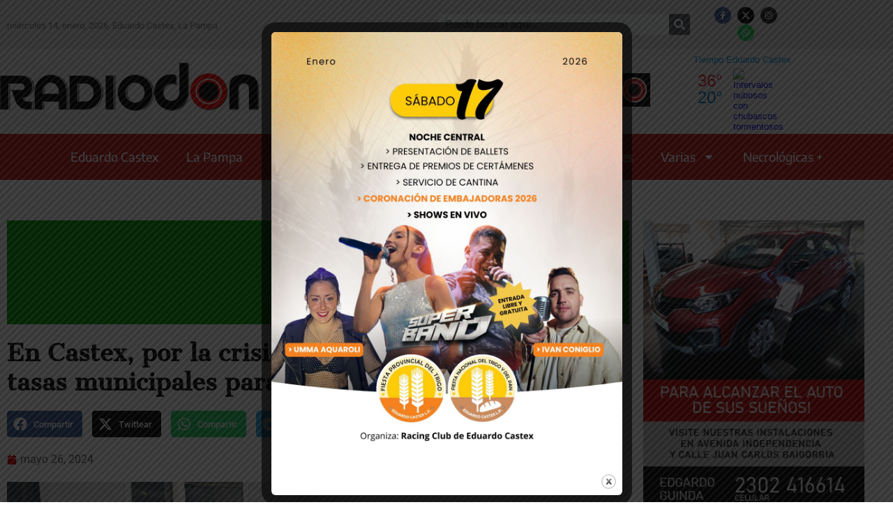

--- FILE ---
content_type: text/html; charset=UTF-8
request_url: https://radiodon.com.ar/2024/05/26/en-castex-por-la-crisis-ampliarian-los-subsidios-de-tasas-municipales-para-jubilados-y-pensionados/
body_size: 24591
content:
<!doctype html>
<html lang="es">
<head>
	<meta charset="UTF-8">
	<meta name="viewport" content="width=device-width, initial-scale=1">
	<link rel="profile" href="https://gmpg.org/xfn/11">
	<title>En Castex, por la crisis ampliarían los subsidios de tasas municipales para jubilados y pensionados &#8211; RADIO DON</title>
<meta name='robots' content='max-image-preview:large, max-snippet:-1, max-video-preview:-1' />
<link rel="canonical" href="https://radiodon.com.ar/2024/05/26/en-castex-por-la-crisis-ampliarian-los-subsidios-de-tasas-municipales-para-jubilados-y-pensionados/">
<meta name="description" content="El proyecto del bloque de concejales del Frente Justicialista Pampeano (Frejupa) para ampliar la eximición del pago de tasas municipales a jubilados y pensionad">
<meta property="og:title" content="En Castex, por la crisis ampliarían los subsidios de tasas municipales para jubilados y pensionados &#8211; RADIO DON">
<meta property="og:type" content="article">
<meta property="og:image" content="https://radiodon.com.ar/wp-content/uploads/2024/05/CurutchetMonica_ArayaMartin_ConcejoDeliberante_marzo2024.jpg">
<meta property="og:image:width" content="800">
<meta property="og:image:height" content="451">
<meta property="og:image:alt" content="CurutchetMonica_ArayaMartin_ConcejoDeliberante_marzo2024">
<meta property="og:description" content="El proyecto del bloque de concejales del Frente Justicialista Pampeano (Frejupa) para ampliar la eximición del pago de tasas municipales a jubilados y pensionad">
<meta property="og:url" content="https://radiodon.com.ar/2024/05/26/en-castex-por-la-crisis-ampliarian-los-subsidios-de-tasas-municipales-para-jubilados-y-pensionados/">
<meta property="og:locale" content="es_ES">
<meta property="og:site_name" content="RADIO DON">
<meta property="article:published_time" content="2024-05-26T23:59:15-03:00">
<meta property="article:modified_time" content="2024-05-28T07:11:42-03:00">
<meta property="og:updated_time" content="2024-05-28T07:11:42-03:00">
<meta property="article:section" content="Eduardo Castex">
<meta property="article:tag" content="Eduardo Castex">
<meta property="article:tag" content="jubilados">
<meta property="article:tag" content="pensionados">
<meta property="article:tag" content="tasas municipales">
<meta name="twitter:card" content="summary_large_image">
<meta name="twitter:image" content="https://radiodon.com.ar/wp-content/uploads/2024/05/CurutchetMonica_ArayaMartin_ConcejoDeliberante_marzo2024.jpg">
<link rel='dns-prefetch' href='//www.googletagmanager.com' />
<link rel='dns-prefetch' href='//pagead2.googlesyndication.com' />
<link rel="alternate" type="application/rss+xml" title="RADIO DON &raquo; Feed" href="https://radiodon.com.ar/feed/" />
<link rel="alternate" type="application/rss+xml" title="RADIO DON &raquo; Feed de los comentarios" href="https://radiodon.com.ar/comments/feed/" />
<script id="wpp-js" src="https://radiodon.com.ar/wp-content/plugins/wordpress-popular-posts/assets/js/wpp.min.js?ver=7.3.6" data-sampling="0" data-sampling-rate="100" data-api-url="https://radiodon.com.ar/wp-json/wordpress-popular-posts" data-post-id="176682" data-token="3968a0bce5" data-lang="0" data-debug="0"></script>
<link rel="alternate" title="oEmbed (JSON)" type="application/json+oembed" href="https://radiodon.com.ar/wp-json/oembed/1.0/embed?url=https%3A%2F%2Fradiodon.com.ar%2F2024%2F05%2F26%2Fen-castex-por-la-crisis-ampliarian-los-subsidios-de-tasas-municipales-para-jubilados-y-pensionados%2F" />
<link rel="alternate" title="oEmbed (XML)" type="text/xml+oembed" href="https://radiodon.com.ar/wp-json/oembed/1.0/embed?url=https%3A%2F%2Fradiodon.com.ar%2F2024%2F05%2F26%2Fen-castex-por-la-crisis-ampliarian-los-subsidios-de-tasas-municipales-para-jubilados-y-pensionados%2F&#038;format=xml" />
<!-- radiodon.com.ar is managing ads with Advanced Ads 2.0.15 – https://wpadvancedads.com/ --><script id="radio-ready">
			window.advanced_ads_ready=function(e,a){a=a||"complete";var d=function(e){return"interactive"===a?"loading"!==e:"complete"===e};d(document.readyState)?e():document.addEventListener("readystatechange",(function(a){d(a.target.readyState)&&e()}),{once:"interactive"===a})},window.advanced_ads_ready_queue=window.advanced_ads_ready_queue||[];		</script>
		<style id='wp-img-auto-sizes-contain-inline-css'>
img:is([sizes=auto i],[sizes^="auto," i]){contain-intrinsic-size:3000px 1500px}
/*# sourceURL=wp-img-auto-sizes-contain-inline-css */
</style>

<style id='wp-emoji-styles-inline-css'>

	img.wp-smiley, img.emoji {
		display: inline !important;
		border: none !important;
		box-shadow: none !important;
		height: 1em !important;
		width: 1em !important;
		margin: 0 0.07em !important;
		vertical-align: -0.1em !important;
		background: none !important;
		padding: 0 !important;
	}
/*# sourceURL=wp-emoji-styles-inline-css */
</style>
<link rel='stylesheet' id='wp-block-library-css' href='https://radiodon.com.ar/wp-includes/css/dist/block-library/style.min.css?ver=6.9' media='all' />
<style id='global-styles-inline-css'>
:root{--wp--preset--aspect-ratio--square: 1;--wp--preset--aspect-ratio--4-3: 4/3;--wp--preset--aspect-ratio--3-4: 3/4;--wp--preset--aspect-ratio--3-2: 3/2;--wp--preset--aspect-ratio--2-3: 2/3;--wp--preset--aspect-ratio--16-9: 16/9;--wp--preset--aspect-ratio--9-16: 9/16;--wp--preset--color--black: #000000;--wp--preset--color--cyan-bluish-gray: #abb8c3;--wp--preset--color--white: #ffffff;--wp--preset--color--pale-pink: #f78da7;--wp--preset--color--vivid-red: #cf2e2e;--wp--preset--color--luminous-vivid-orange: #ff6900;--wp--preset--color--luminous-vivid-amber: #fcb900;--wp--preset--color--light-green-cyan: #7bdcb5;--wp--preset--color--vivid-green-cyan: #00d084;--wp--preset--color--pale-cyan-blue: #8ed1fc;--wp--preset--color--vivid-cyan-blue: #0693e3;--wp--preset--color--vivid-purple: #9b51e0;--wp--preset--gradient--vivid-cyan-blue-to-vivid-purple: linear-gradient(135deg,rgb(6,147,227) 0%,rgb(155,81,224) 100%);--wp--preset--gradient--light-green-cyan-to-vivid-green-cyan: linear-gradient(135deg,rgb(122,220,180) 0%,rgb(0,208,130) 100%);--wp--preset--gradient--luminous-vivid-amber-to-luminous-vivid-orange: linear-gradient(135deg,rgb(252,185,0) 0%,rgb(255,105,0) 100%);--wp--preset--gradient--luminous-vivid-orange-to-vivid-red: linear-gradient(135deg,rgb(255,105,0) 0%,rgb(207,46,46) 100%);--wp--preset--gradient--very-light-gray-to-cyan-bluish-gray: linear-gradient(135deg,rgb(238,238,238) 0%,rgb(169,184,195) 100%);--wp--preset--gradient--cool-to-warm-spectrum: linear-gradient(135deg,rgb(74,234,220) 0%,rgb(151,120,209) 20%,rgb(207,42,186) 40%,rgb(238,44,130) 60%,rgb(251,105,98) 80%,rgb(254,248,76) 100%);--wp--preset--gradient--blush-light-purple: linear-gradient(135deg,rgb(255,206,236) 0%,rgb(152,150,240) 100%);--wp--preset--gradient--blush-bordeaux: linear-gradient(135deg,rgb(254,205,165) 0%,rgb(254,45,45) 50%,rgb(107,0,62) 100%);--wp--preset--gradient--luminous-dusk: linear-gradient(135deg,rgb(255,203,112) 0%,rgb(199,81,192) 50%,rgb(65,88,208) 100%);--wp--preset--gradient--pale-ocean: linear-gradient(135deg,rgb(255,245,203) 0%,rgb(182,227,212) 50%,rgb(51,167,181) 100%);--wp--preset--gradient--electric-grass: linear-gradient(135deg,rgb(202,248,128) 0%,rgb(113,206,126) 100%);--wp--preset--gradient--midnight: linear-gradient(135deg,rgb(2,3,129) 0%,rgb(40,116,252) 100%);--wp--preset--font-size--small: 13px;--wp--preset--font-size--medium: 20px;--wp--preset--font-size--large: 36px;--wp--preset--font-size--x-large: 42px;--wp--preset--spacing--20: 0.44rem;--wp--preset--spacing--30: 0.67rem;--wp--preset--spacing--40: 1rem;--wp--preset--spacing--50: 1.5rem;--wp--preset--spacing--60: 2.25rem;--wp--preset--spacing--70: 3.38rem;--wp--preset--spacing--80: 5.06rem;--wp--preset--shadow--natural: 6px 6px 9px rgba(0, 0, 0, 0.2);--wp--preset--shadow--deep: 12px 12px 50px rgba(0, 0, 0, 0.4);--wp--preset--shadow--sharp: 6px 6px 0px rgba(0, 0, 0, 0.2);--wp--preset--shadow--outlined: 6px 6px 0px -3px rgb(255, 255, 255), 6px 6px rgb(0, 0, 0);--wp--preset--shadow--crisp: 6px 6px 0px rgb(0, 0, 0);}:root { --wp--style--global--content-size: 800px;--wp--style--global--wide-size: 1200px; }:where(body) { margin: 0; }.wp-site-blocks > .alignleft { float: left; margin-right: 2em; }.wp-site-blocks > .alignright { float: right; margin-left: 2em; }.wp-site-blocks > .aligncenter { justify-content: center; margin-left: auto; margin-right: auto; }:where(.wp-site-blocks) > * { margin-block-start: 24px; margin-block-end: 0; }:where(.wp-site-blocks) > :first-child { margin-block-start: 0; }:where(.wp-site-blocks) > :last-child { margin-block-end: 0; }:root { --wp--style--block-gap: 24px; }:root :where(.is-layout-flow) > :first-child{margin-block-start: 0;}:root :where(.is-layout-flow) > :last-child{margin-block-end: 0;}:root :where(.is-layout-flow) > *{margin-block-start: 24px;margin-block-end: 0;}:root :where(.is-layout-constrained) > :first-child{margin-block-start: 0;}:root :where(.is-layout-constrained) > :last-child{margin-block-end: 0;}:root :where(.is-layout-constrained) > *{margin-block-start: 24px;margin-block-end: 0;}:root :where(.is-layout-flex){gap: 24px;}:root :where(.is-layout-grid){gap: 24px;}.is-layout-flow > .alignleft{float: left;margin-inline-start: 0;margin-inline-end: 2em;}.is-layout-flow > .alignright{float: right;margin-inline-start: 2em;margin-inline-end: 0;}.is-layout-flow > .aligncenter{margin-left: auto !important;margin-right: auto !important;}.is-layout-constrained > .alignleft{float: left;margin-inline-start: 0;margin-inline-end: 2em;}.is-layout-constrained > .alignright{float: right;margin-inline-start: 2em;margin-inline-end: 0;}.is-layout-constrained > .aligncenter{margin-left: auto !important;margin-right: auto !important;}.is-layout-constrained > :where(:not(.alignleft):not(.alignright):not(.alignfull)){max-width: var(--wp--style--global--content-size);margin-left: auto !important;margin-right: auto !important;}.is-layout-constrained > .alignwide{max-width: var(--wp--style--global--wide-size);}body .is-layout-flex{display: flex;}.is-layout-flex{flex-wrap: wrap;align-items: center;}.is-layout-flex > :is(*, div){margin: 0;}body .is-layout-grid{display: grid;}.is-layout-grid > :is(*, div){margin: 0;}body{padding-top: 0px;padding-right: 0px;padding-bottom: 0px;padding-left: 0px;}a:where(:not(.wp-element-button)){text-decoration: underline;}:root :where(.wp-element-button, .wp-block-button__link){background-color: #32373c;border-width: 0;color: #fff;font-family: inherit;font-size: inherit;font-style: inherit;font-weight: inherit;letter-spacing: inherit;line-height: inherit;padding-top: calc(0.667em + 2px);padding-right: calc(1.333em + 2px);padding-bottom: calc(0.667em + 2px);padding-left: calc(1.333em + 2px);text-decoration: none;text-transform: inherit;}.has-black-color{color: var(--wp--preset--color--black) !important;}.has-cyan-bluish-gray-color{color: var(--wp--preset--color--cyan-bluish-gray) !important;}.has-white-color{color: var(--wp--preset--color--white) !important;}.has-pale-pink-color{color: var(--wp--preset--color--pale-pink) !important;}.has-vivid-red-color{color: var(--wp--preset--color--vivid-red) !important;}.has-luminous-vivid-orange-color{color: var(--wp--preset--color--luminous-vivid-orange) !important;}.has-luminous-vivid-amber-color{color: var(--wp--preset--color--luminous-vivid-amber) !important;}.has-light-green-cyan-color{color: var(--wp--preset--color--light-green-cyan) !important;}.has-vivid-green-cyan-color{color: var(--wp--preset--color--vivid-green-cyan) !important;}.has-pale-cyan-blue-color{color: var(--wp--preset--color--pale-cyan-blue) !important;}.has-vivid-cyan-blue-color{color: var(--wp--preset--color--vivid-cyan-blue) !important;}.has-vivid-purple-color{color: var(--wp--preset--color--vivid-purple) !important;}.has-black-background-color{background-color: var(--wp--preset--color--black) !important;}.has-cyan-bluish-gray-background-color{background-color: var(--wp--preset--color--cyan-bluish-gray) !important;}.has-white-background-color{background-color: var(--wp--preset--color--white) !important;}.has-pale-pink-background-color{background-color: var(--wp--preset--color--pale-pink) !important;}.has-vivid-red-background-color{background-color: var(--wp--preset--color--vivid-red) !important;}.has-luminous-vivid-orange-background-color{background-color: var(--wp--preset--color--luminous-vivid-orange) !important;}.has-luminous-vivid-amber-background-color{background-color: var(--wp--preset--color--luminous-vivid-amber) !important;}.has-light-green-cyan-background-color{background-color: var(--wp--preset--color--light-green-cyan) !important;}.has-vivid-green-cyan-background-color{background-color: var(--wp--preset--color--vivid-green-cyan) !important;}.has-pale-cyan-blue-background-color{background-color: var(--wp--preset--color--pale-cyan-blue) !important;}.has-vivid-cyan-blue-background-color{background-color: var(--wp--preset--color--vivid-cyan-blue) !important;}.has-vivid-purple-background-color{background-color: var(--wp--preset--color--vivid-purple) !important;}.has-black-border-color{border-color: var(--wp--preset--color--black) !important;}.has-cyan-bluish-gray-border-color{border-color: var(--wp--preset--color--cyan-bluish-gray) !important;}.has-white-border-color{border-color: var(--wp--preset--color--white) !important;}.has-pale-pink-border-color{border-color: var(--wp--preset--color--pale-pink) !important;}.has-vivid-red-border-color{border-color: var(--wp--preset--color--vivid-red) !important;}.has-luminous-vivid-orange-border-color{border-color: var(--wp--preset--color--luminous-vivid-orange) !important;}.has-luminous-vivid-amber-border-color{border-color: var(--wp--preset--color--luminous-vivid-amber) !important;}.has-light-green-cyan-border-color{border-color: var(--wp--preset--color--light-green-cyan) !important;}.has-vivid-green-cyan-border-color{border-color: var(--wp--preset--color--vivid-green-cyan) !important;}.has-pale-cyan-blue-border-color{border-color: var(--wp--preset--color--pale-cyan-blue) !important;}.has-vivid-cyan-blue-border-color{border-color: var(--wp--preset--color--vivid-cyan-blue) !important;}.has-vivid-purple-border-color{border-color: var(--wp--preset--color--vivid-purple) !important;}.has-vivid-cyan-blue-to-vivid-purple-gradient-background{background: var(--wp--preset--gradient--vivid-cyan-blue-to-vivid-purple) !important;}.has-light-green-cyan-to-vivid-green-cyan-gradient-background{background: var(--wp--preset--gradient--light-green-cyan-to-vivid-green-cyan) !important;}.has-luminous-vivid-amber-to-luminous-vivid-orange-gradient-background{background: var(--wp--preset--gradient--luminous-vivid-amber-to-luminous-vivid-orange) !important;}.has-luminous-vivid-orange-to-vivid-red-gradient-background{background: var(--wp--preset--gradient--luminous-vivid-orange-to-vivid-red) !important;}.has-very-light-gray-to-cyan-bluish-gray-gradient-background{background: var(--wp--preset--gradient--very-light-gray-to-cyan-bluish-gray) !important;}.has-cool-to-warm-spectrum-gradient-background{background: var(--wp--preset--gradient--cool-to-warm-spectrum) !important;}.has-blush-light-purple-gradient-background{background: var(--wp--preset--gradient--blush-light-purple) !important;}.has-blush-bordeaux-gradient-background{background: var(--wp--preset--gradient--blush-bordeaux) !important;}.has-luminous-dusk-gradient-background{background: var(--wp--preset--gradient--luminous-dusk) !important;}.has-pale-ocean-gradient-background{background: var(--wp--preset--gradient--pale-ocean) !important;}.has-electric-grass-gradient-background{background: var(--wp--preset--gradient--electric-grass) !important;}.has-midnight-gradient-background{background: var(--wp--preset--gradient--midnight) !important;}.has-small-font-size{font-size: var(--wp--preset--font-size--small) !important;}.has-medium-font-size{font-size: var(--wp--preset--font-size--medium) !important;}.has-large-font-size{font-size: var(--wp--preset--font-size--large) !important;}.has-x-large-font-size{font-size: var(--wp--preset--font-size--x-large) !important;}
:root :where(.wp-block-pullquote){font-size: 1.5em;line-height: 1.6;}
/*# sourceURL=global-styles-inline-css */
</style>
<link rel='stylesheet' id='theme.css-css' href='https://radiodon.com.ar/wp-content/plugins/popup-builder/public/css/theme.css?ver=4.4.2' media='all' />
<style id='wpxpo-global-style-inline-css'>
:root {
			--preset-color1: #037fff;
			--preset-color2: #026fe0;
			--preset-color3: #071323;
			--preset-color4: #132133;
			--preset-color5: #34495e;
			--preset-color6: #787676;
			--preset-color7: #f0f2f3;
			--preset-color8: #f8f9fa;
			--preset-color9: #ffffff;
		}{}
/*# sourceURL=wpxpo-global-style-inline-css */
</style>
<style id='ultp-preset-colors-style-inline-css'>
:root { --postx_preset_Base_1_color: #f4f4ff; --postx_preset_Base_2_color: #dddff8; --postx_preset_Base_3_color: #B4B4D6; --postx_preset_Primary_color: #3323f0; --postx_preset_Secondary_color: #4a5fff; --postx_preset_Tertiary_color: #FFFFFF; --postx_preset_Contrast_3_color: #545472; --postx_preset_Contrast_2_color: #262657; --postx_preset_Contrast_1_color: #10102e; --postx_preset_Over_Primary_color: #ffffff;  }
/*# sourceURL=ultp-preset-colors-style-inline-css */
</style>
<style id='ultp-preset-gradient-style-inline-css'>
:root { --postx_preset_Primary_to_Secondary_to_Right_gradient: linear-gradient(90deg, var(--postx_preset_Primary_color) 0%, var(--postx_preset_Secondary_color) 100%); --postx_preset_Primary_to_Secondary_to_Bottom_gradient: linear-gradient(180deg, var(--postx_preset_Primary_color) 0%, var(--postx_preset_Secondary_color) 100%); --postx_preset_Secondary_to_Primary_to_Right_gradient: linear-gradient(90deg, var(--postx_preset_Secondary_color) 0%, var(--postx_preset_Primary_color) 100%); --postx_preset_Secondary_to_Primary_to_Bottom_gradient: linear-gradient(180deg, var(--postx_preset_Secondary_color) 0%, var(--postx_preset_Primary_color) 100%); --postx_preset_Cold_Evening_gradient: linear-gradient(0deg, rgb(12, 52, 131) 0%, rgb(162, 182, 223) 100%, rgb(107, 140, 206) 100%, rgb(162, 182, 223) 100%); --postx_preset_Purple_Division_gradient: linear-gradient(0deg, rgb(112, 40, 228) 0%, rgb(229, 178, 202) 100%); --postx_preset_Over_Sun_gradient: linear-gradient(60deg, rgb(171, 236, 214) 0%, rgb(251, 237, 150) 100%); --postx_preset_Morning_Salad_gradient: linear-gradient(-255deg, rgb(183, 248, 219) 0%, rgb(80, 167, 194) 100%); --postx_preset_Fabled_Sunset_gradient: linear-gradient(-270deg, rgb(35, 21, 87) 0%, rgb(68, 16, 122) 29%, rgb(255, 19, 97) 67%, rgb(255, 248, 0) 100%);  }
/*# sourceURL=ultp-preset-gradient-style-inline-css */
</style>
<style id='ultp-preset-typo-style-inline-css'>
:root { --postx_preset_Heading_typo_font_family: Helvetica; --postx_preset_Heading_typo_font_family_type: sans-serif; --postx_preset_Heading_typo_font_weight: 600; --postx_preset_Heading_typo_text_transform: capitalize; --postx_preset_Body_and_Others_typo_font_family: Helvetica; --postx_preset_Body_and_Others_typo_font_family_type: sans-serif; --postx_preset_Body_and_Others_typo_font_weight: 400; --postx_preset_Body_and_Others_typo_text_transform: lowercase; --postx_preset_body_typo_font_size_lg: 16px; --postx_preset_paragraph_1_typo_font_size_lg: 12px; --postx_preset_paragraph_2_typo_font_size_lg: 12px; --postx_preset_paragraph_3_typo_font_size_lg: 12px; --postx_preset_heading_h1_typo_font_size_lg: 42px; --postx_preset_heading_h2_typo_font_size_lg: 36px; --postx_preset_heading_h3_typo_font_size_lg: 30px; --postx_preset_heading_h4_typo_font_size_lg: 24px; --postx_preset_heading_h5_typo_font_size_lg: 20px; --postx_preset_heading_h6_typo_font_size_lg: 16px; }
/*# sourceURL=ultp-preset-typo-style-inline-css */
</style>
<link rel='stylesheet' id='wordpress-popular-posts-css-css' href='https://radiodon.com.ar/wp-content/plugins/wordpress-popular-posts/assets/css/wpp.css?ver=7.3.6' media='all' />
<link rel='stylesheet' id='hello-elementor-css' href='https://radiodon.com.ar/wp-content/themes/hello-elementor/assets/css/reset.css?ver=3.4.5' media='all' />
<link rel='stylesheet' id='hello-elementor-theme-style-css' href='https://radiodon.com.ar/wp-content/themes/hello-elementor/assets/css/theme.css?ver=3.4.5' media='all' />
<link rel='stylesheet' id='hello-elementor-header-footer-css' href='https://radiodon.com.ar/wp-content/themes/hello-elementor/assets/css/header-footer.css?ver=3.4.5' media='all' />
<link rel='stylesheet' id='elementor-frontend-css' href='https://radiodon.com.ar/wp-content/plugins/elementor/assets/css/frontend.min.css?ver=3.34.0' media='all' />
<link rel='stylesheet' id='widget-search-form-css' href='https://radiodon.com.ar/wp-content/plugins/elementor-pro/assets/css/widget-search-form.min.css?ver=3.32.3' media='all' />
<link rel='stylesheet' id='e-animation-grow-css' href='https://radiodon.com.ar/wp-content/plugins/elementor/assets/lib/animations/styles/e-animation-grow.min.css?ver=3.34.0' media='all' />
<link rel='stylesheet' id='widget-social-icons-css' href='https://radiodon.com.ar/wp-content/plugins/elementor/assets/css/widget-social-icons.min.css?ver=3.34.0' media='all' />
<link rel='stylesheet' id='e-apple-webkit-css' href='https://radiodon.com.ar/wp-content/plugins/elementor/assets/css/conditionals/apple-webkit.min.css?ver=3.34.0' media='all' />
<link rel='stylesheet' id='widget-image-css' href='https://radiodon.com.ar/wp-content/plugins/elementor/assets/css/widget-image.min.css?ver=3.34.0' media='all' />
<link rel='stylesheet' id='widget-nav-menu-css' href='https://radiodon.com.ar/wp-content/plugins/elementor-pro/assets/css/widget-nav-menu.min.css?ver=3.32.3' media='all' />
<link rel='stylesheet' id='widget-heading-css' href='https://radiodon.com.ar/wp-content/plugins/elementor/assets/css/widget-heading.min.css?ver=3.34.0' media='all' />
<link rel='stylesheet' id='widget-share-buttons-css' href='https://radiodon.com.ar/wp-content/plugins/elementor-pro/assets/css/widget-share-buttons.min.css?ver=3.32.3' media='all' />
<link rel='stylesheet' id='widget-post-info-css' href='https://radiodon.com.ar/wp-content/plugins/elementor-pro/assets/css/widget-post-info.min.css?ver=3.32.3' media='all' />
<link rel='stylesheet' id='widget-icon-list-css' href='https://radiodon.com.ar/wp-content/plugins/elementor/assets/css/widget-icon-list.min.css?ver=3.34.0' media='all' />
<link rel='stylesheet' id='widget-social-css' href='https://radiodon.com.ar/wp-content/plugins/elementor-pro/assets/css/widget-social.min.css?ver=3.32.3' media='all' />
<link rel='stylesheet' id='widget-posts-css' href='https://radiodon.com.ar/wp-content/plugins/elementor-pro/assets/css/widget-posts.min.css?ver=3.32.3' media='all' />
<link rel='stylesheet' id='swiper-css' href='https://radiodon.com.ar/wp-content/plugins/elementor/assets/lib/swiper/v8/css/swiper.min.css?ver=8.4.5' media='all' />
<link rel='stylesheet' id='e-swiper-css' href='https://radiodon.com.ar/wp-content/plugins/elementor/assets/css/conditionals/e-swiper.min.css?ver=3.34.0' media='all' />
<link rel='stylesheet' id='elementor-post-69270-css' href='https://radiodon.com.ar/wp-content/uploads/elementor/css/post-69270.css?ver=1768383051' media='all' />
<link rel='stylesheet' id='ultp-style-css' href='https://radiodon.com.ar/wp-content/plugins/ultimate-post/assets/css/style.min.css?ver=551' media='all' />
<link rel='stylesheet' id='font-awesome-5-all-css' href='https://radiodon.com.ar/wp-content/plugins/elementor/assets/lib/font-awesome/css/all.min.css?ver=3.34.0' media='all' />
<link rel='stylesheet' id='font-awesome-4-shim-css' href='https://radiodon.com.ar/wp-content/plugins/elementor/assets/lib/font-awesome/css/v4-shims.min.css?ver=3.34.0' media='all' />
<link rel='stylesheet' id='elementor-post-130495-css' href='https://radiodon.com.ar/wp-content/uploads/elementor/css/post-130495.css?ver=1768383051' media='all' />
<link rel='stylesheet' id='elementor-post-10-css' href='https://radiodon.com.ar/wp-content/uploads/elementor/css/post-10.css?ver=1768383051' media='all' />
<link rel='stylesheet' id='elementor-post-67853-css' href='https://radiodon.com.ar/wp-content/uploads/elementor/css/post-67853.css?ver=1768383051' media='all' />
<link rel='stylesheet' id='elementor-gf-local-roboto-css' href='https://radiodon.com.ar/wp-content/uploads/elementor/google-fonts/css/roboto.css?ver=1742291008' media='all' />
<link rel='stylesheet' id='elementor-gf-local-robotoslab-css' href='https://radiodon.com.ar/wp-content/uploads/elementor/google-fonts/css/robotoslab.css?ver=1742290985' media='all' />
<link rel='stylesheet' id='elementor-gf-local-encodesans-css' href='https://radiodon.com.ar/wp-content/uploads/elementor/google-fonts/css/encodesans.css?ver=1742291011' media='all' />
<link rel='stylesheet' id='elementor-gf-local-cantataone-css' href='https://radiodon.com.ar/wp-content/uploads/elementor/google-fonts/css/cantataone.css?ver=1742291017' media='all' />
<link rel='stylesheet' id='elementor-gf-local-encodesansexpanded-css' href='https://radiodon.com.ar/wp-content/uploads/elementor/google-fonts/css/encodesansexpanded.css?ver=1742291022' media='all' />
<script src="https://radiodon.com.ar/wp-content/plugins/shortcode-for-current-date/dist/script.js?ver=6.9" id="shortcode-for-current-date-script-js"></script>
<script src="https://radiodon.com.ar/wp-includes/js/jquery/jquery.min.js?ver=3.7.1" id="jquery-core-js"></script>
<script src="https://radiodon.com.ar/wp-includes/js/jquery/jquery-migrate.min.js?ver=3.4.1" id="jquery-migrate-js"></script>
<script id="Popup.js-js-before">
var sgpbPublicUrl = "https:\/\/radiodon.com.ar\/wp-content\/plugins\/popup-builder\/public\/";
var SGPB_JS_LOCALIZATION = {"imageSupportAlertMessage":"Solamente es compatible con archivos de imagen","pdfSupportAlertMessage":"Solamente se admiten archivos pdf","areYouSure":"\u00bfEst\u00e1s seguro?","addButtonSpinner":"L","audioSupportAlertMessage":"Solamente es compatible con archivos de audio (por ejemplo: mp3, wav, m4a, ogg)","publishPopupBeforeElementor":"\u00a1Publica el mensaje emergente antes de empezar a usar \u00abElementor\u00bb con \u00e9l!","publishPopupBeforeDivi":"\u00a1Publica el mensaje emergente antes de empezar a usar \u00abDivi Builder\u00bb con \u00e9l!","closeButtonAltText":"Cerrar"};
//# sourceURL=Popup.js-js-before
</script>
<script src="https://radiodon.com.ar/wp-content/plugins/popup-builder/public/js/Popup.js?ver=4.4.2" id="Popup.js-js"></script>
<script src="https://radiodon.com.ar/wp-content/plugins/popup-builder/public/js/PopupConfig.js?ver=4.4.2" id="PopupConfig.js-js"></script>
<script id="PopupBuilder.js-js-before">
var SGPB_POPUP_PARAMS = {"popupTypeAgeRestriction":"ageRestriction","defaultThemeImages":{"1":"https:\/\/radiodon.com.ar\/wp-content\/plugins\/popup-builder\/public\/img\/theme_1\/close.png","2":"https:\/\/radiodon.com.ar\/wp-content\/plugins\/popup-builder\/public\/img\/theme_2\/close.png","3":"https:\/\/radiodon.com.ar\/wp-content\/plugins\/popup-builder\/public\/img\/theme_3\/close.png","5":"https:\/\/radiodon.com.ar\/wp-content\/plugins\/popup-builder\/public\/img\/theme_5\/close.png","6":"https:\/\/radiodon.com.ar\/wp-content\/plugins\/popup-builder\/public\/img\/theme_6\/close.png"},"homePageUrl":"https:\/\/radiodon.com.ar\/","isPreview":false,"convertedIdsReverse":[],"dontShowPopupExpireTime":365,"conditionalJsClasses":[],"disableAnalyticsGeneral":false};
var SGPB_JS_PACKAGES = {"packages":{"current":1,"free":1,"silver":2,"gold":3,"platinum":4},"extensions":{"geo-targeting":false,"advanced-closing":false}};
var SGPB_JS_PARAMS = {"ajaxUrl":"https:\/\/radiodon.com.ar\/wp-admin\/admin-ajax.php","nonce":"ca94e1c504"};
//# sourceURL=PopupBuilder.js-js-before
</script>
<script src="https://radiodon.com.ar/wp-content/plugins/popup-builder/public/js/PopupBuilder.js?ver=4.4.2" id="PopupBuilder.js-js"></script>
<script src="https://radiodon.com.ar/wp-content/plugins/elementor/assets/lib/font-awesome/js/v4-shims.min.js?ver=3.34.0" id="font-awesome-4-shim-js"></script>
<link rel="https://api.w.org/" href="https://radiodon.com.ar/wp-json/" /><link rel="alternate" title="JSON" type="application/json" href="https://radiodon.com.ar/wp-json/wp/v2/posts/176682" /><link rel="EditURI" type="application/rsd+xml" title="RSD" href="https://radiodon.com.ar/xmlrpc.php?rsd" />
<meta name="generator" content="WordPress 6.9" />
<link rel='shortlink' href='https://radiodon.com.ar/?p=176682' />

<!-- This site is using AdRotate v5.17.1 to display their advertisements - https://ajdg.solutions/ -->
<!-- AdRotate CSS -->
<style type="text/css" media="screen">
	.g { margin:0px; padding:0px; overflow:hidden; line-height:1; zoom:1; }
	.g img { height:auto; }
	.g-col { position:relative; float:left; }
	.g-col:first-child { margin-left: 0; }
	.g-col:last-child { margin-right: 0; }
	@media only screen and (max-width: 480px) {
		.g-col, .g-dyn, .g-single { width:100%; margin-left:0; margin-right:0; }
	}
</style>
<!-- /AdRotate CSS -->

<meta name="generator" content="Site Kit by Google 1.168.0" />            <style id="wpp-loading-animation-styles">@-webkit-keyframes bgslide{from{background-position-x:0}to{background-position-x:-200%}}@keyframes bgslide{from{background-position-x:0}to{background-position-x:-200%}}.wpp-widget-block-placeholder,.wpp-shortcode-placeholder{margin:0 auto;width:60px;height:3px;background:#dd3737;background:linear-gradient(90deg,#dd3737 0%,#571313 10%,#dd3737 100%);background-size:200% auto;border-radius:3px;-webkit-animation:bgslide 1s infinite linear;animation:bgslide 1s infinite linear}</style>
            
<!-- Metaetiquetas de Google AdSense añadidas por Site Kit -->
<meta name="google-adsense-platform-account" content="ca-host-pub-2644536267352236">
<meta name="google-adsense-platform-domain" content="sitekit.withgoogle.com">
<!-- Acabar con las metaetiquetas de Google AdSense añadidas por Site Kit -->
<meta name="generator" content="Elementor 3.34.0; features: e_font_icon_svg, additional_custom_breakpoints; settings: css_print_method-external, google_font-enabled, font_display-auto">
			<style>
				.e-con.e-parent:nth-of-type(n+4):not(.e-lazyloaded):not(.e-no-lazyload),
				.e-con.e-parent:nth-of-type(n+4):not(.e-lazyloaded):not(.e-no-lazyload) * {
					background-image: none !important;
				}
				@media screen and (max-height: 1024px) {
					.e-con.e-parent:nth-of-type(n+3):not(.e-lazyloaded):not(.e-no-lazyload),
					.e-con.e-parent:nth-of-type(n+3):not(.e-lazyloaded):not(.e-no-lazyload) * {
						background-image: none !important;
					}
				}
				@media screen and (max-height: 640px) {
					.e-con.e-parent:nth-of-type(n+2):not(.e-lazyloaded):not(.e-no-lazyload),
					.e-con.e-parent:nth-of-type(n+2):not(.e-lazyloaded):not(.e-no-lazyload) * {
						background-image: none !important;
					}
				}
			</style>
			
<!-- Fragmento de código de Google Adsense añadido por Site Kit -->
<script async src="https://pagead2.googlesyndication.com/pagead/js/adsbygoogle.js?client=ca-pub-5687724411061918&amp;host=ca-host-pub-2644536267352236" crossorigin="anonymous"></script>

<!-- Final del fragmento de código de Google Adsense añadido por Site Kit -->
</head>
<body class="wp-singular post-template-default single single-post postid-176682 single-format-standard wp-embed-responsive wp-theme-hello-elementor postx-page hello-elementor-default elementor-default elementor-kit-69270 aa-prefix-radio- elementor-page-67853">


<a class="skip-link screen-reader-text" href="#content">Ir al contenido</a>

		<header data-elementor-type="header" data-elementor-id="130495" class="elementor elementor-130495 elementor-location-header" data-elementor-post-type="elementor_library">
					<section class="elementor-section elementor-top-section elementor-element elementor-element-cdebb7a elementor-section-content-middle elementor-section-boxed elementor-section-height-default elementor-section-height-default" data-id="cdebb7a" data-element_type="section" data-settings="{&quot;background_background&quot;:&quot;classic&quot;}">
						<div class="elementor-container elementor-column-gap-default">
					<div class="elementor-column elementor-col-33 elementor-top-column elementor-element elementor-element-5bfc993" data-id="5bfc993" data-element_type="column">
			<div class="elementor-widget-wrap elementor-element-populated">
						<div class="elementor-element elementor-element-d24250f elementor-widget elementor-widget-text-editor" data-id="d24250f" data-element_type="widget" data-widget_type="text-editor.default">
				<div class="elementor-widget-container">
									<p>miércoles 14, enero, 2026, Eduardo Castex, La Pampa</p>								</div>
				</div>
					</div>
		</div>
				<div class="elementor-column elementor-col-33 elementor-top-column elementor-element elementor-element-7d37fbd" data-id="7d37fbd" data-element_type="column">
			<div class="elementor-widget-wrap elementor-element-populated">
						<div class="elementor-element elementor-element-28e56f4 elementor-search-form--skin-classic elementor-search-form--button-type-icon elementor-search-form--icon-search elementor-widget elementor-widget-search-form" data-id="28e56f4" data-element_type="widget" data-settings="{&quot;skin&quot;:&quot;classic&quot;}" data-widget_type="search-form.default">
				<div class="elementor-widget-container">
							<search role="search">
			<form class="elementor-search-form" action="https://radiodon.com.ar" method="get">
												<div class="elementor-search-form__container">
					<label class="elementor-screen-only" for="elementor-search-form-28e56f4">Search</label>

					
					<input id="elementor-search-form-28e56f4" placeholder="Puede buscar aquí... " class="elementor-search-form__input" type="search" name="s" value="">
					
											<button class="elementor-search-form__submit" type="submit" aria-label="Search">
															<div class="e-font-icon-svg-container"><svg class="fa fa-search e-font-icon-svg e-fas-search" viewBox="0 0 512 512" xmlns="http://www.w3.org/2000/svg"><path d="M505 442.7L405.3 343c-4.5-4.5-10.6-7-17-7H372c27.6-35.3 44-79.7 44-128C416 93.1 322.9 0 208 0S0 93.1 0 208s93.1 208 208 208c48.3 0 92.7-16.4 128-44v16.3c0 6.4 2.5 12.5 7 17l99.7 99.7c9.4 9.4 24.6 9.4 33.9 0l28.3-28.3c9.4-9.4 9.4-24.6.1-34zM208 336c-70.7 0-128-57.2-128-128 0-70.7 57.2-128 128-128 70.7 0 128 57.2 128 128 0 70.7-57.2 128-128 128z"></path></svg></div>													</button>
					
									</div>
			</form>
		</search>
						</div>
				</div>
					</div>
		</div>
				<div class="elementor-column elementor-col-33 elementor-top-column elementor-element elementor-element-51a6c69" data-id="51a6c69" data-element_type="column">
			<div class="elementor-widget-wrap elementor-element-populated">
						<div class="elementor-element elementor-element-f2cccd8 elementor-shape-circle elementor-hidden-tablet elementor-hidden-phone elementor-grid-0 e-grid-align-center elementor-widget elementor-widget-social-icons" data-id="f2cccd8" data-element_type="widget" data-widget_type="social-icons.default">
				<div class="elementor-widget-container">
							<div class="elementor-social-icons-wrapper elementor-grid" role="list">
							<span class="elementor-grid-item" role="listitem">
					<a class="elementor-icon elementor-social-icon elementor-social-icon-facebook-f elementor-animation-grow elementor-repeater-item-c2d9a0a" href="https://es-la.facebook.com/radiodon.web/" target="_blank">
						<span class="elementor-screen-only">Facebook-f</span>
						<svg aria-hidden="true" class="e-font-icon-svg e-fab-facebook-f" viewBox="0 0 320 512" xmlns="http://www.w3.org/2000/svg"><path d="M279.14 288l14.22-92.66h-88.91v-60.13c0-25.35 12.42-50.06 52.24-50.06h40.42V6.26S260.43 0 225.36 0c-73.22 0-121.08 44.38-121.08 124.72v70.62H22.89V288h81.39v224h100.17V288z"></path></svg>					</a>
				</span>
							<span class="elementor-grid-item" role="listitem">
					<a class="elementor-icon elementor-social-icon elementor-social-icon-x-twitter elementor-animation-grow elementor-repeater-item-fa4898a" href="https://twitter.com/radiodonweb" target="_blank">
						<span class="elementor-screen-only">X-twitter</span>
						<svg aria-hidden="true" class="e-font-icon-svg e-fab-x-twitter" viewBox="0 0 512 512" xmlns="http://www.w3.org/2000/svg"><path d="M389.2 48h70.6L305.6 224.2 487 464H345L233.7 318.6 106.5 464H35.8L200.7 275.5 26.8 48H172.4L272.9 180.9 389.2 48zM364.4 421.8h39.1L151.1 88h-42L364.4 421.8z"></path></svg>					</a>
				</span>
							<span class="elementor-grid-item" role="listitem">
					<a class="elementor-icon elementor-social-icon elementor-social-icon-instagram elementor-animation-grow elementor-repeater-item-54a4825" href="https://www.instagram.com/radiodon.web/?hl=es" target="_blank">
						<span class="elementor-screen-only">Instagram</span>
						<svg aria-hidden="true" class="e-font-icon-svg e-fab-instagram" viewBox="0 0 448 512" xmlns="http://www.w3.org/2000/svg"><path d="M224.1 141c-63.6 0-114.9 51.3-114.9 114.9s51.3 114.9 114.9 114.9S339 319.5 339 255.9 287.7 141 224.1 141zm0 189.6c-41.1 0-74.7-33.5-74.7-74.7s33.5-74.7 74.7-74.7 74.7 33.5 74.7 74.7-33.6 74.7-74.7 74.7zm146.4-194.3c0 14.9-12 26.8-26.8 26.8-14.9 0-26.8-12-26.8-26.8s12-26.8 26.8-26.8 26.8 12 26.8 26.8zm76.1 27.2c-1.7-35.9-9.9-67.7-36.2-93.9-26.2-26.2-58-34.4-93.9-36.2-37-2.1-147.9-2.1-184.9 0-35.8 1.7-67.6 9.9-93.9 36.1s-34.4 58-36.2 93.9c-2.1 37-2.1 147.9 0 184.9 1.7 35.9 9.9 67.7 36.2 93.9s58 34.4 93.9 36.2c37 2.1 147.9 2.1 184.9 0 35.9-1.7 67.7-9.9 93.9-36.2 26.2-26.2 34.4-58 36.2-93.9 2.1-37 2.1-147.8 0-184.8zM398.8 388c-7.8 19.6-22.9 34.7-42.6 42.6-29.5 11.7-99.5 9-132.1 9s-102.7 2.6-132.1-9c-19.6-7.8-34.7-22.9-42.6-42.6-11.7-29.5-9-99.5-9-132.1s-2.6-102.7 9-132.1c7.8-19.6 22.9-34.7 42.6-42.6 29.5-11.7 99.5-9 132.1-9s102.7-2.6 132.1 9c19.6 7.8 34.7 22.9 42.6 42.6 11.7 29.5 9 99.5 9 132.1s2.7 102.7-9 132.1z"></path></svg>					</a>
				</span>
							<span class="elementor-grid-item" role="listitem">
					<a class="elementor-icon elementor-social-icon elementor-social-icon-whatsapp elementor-animation-grow elementor-repeater-item-a62cab1" href="https://walink.co/522183" target="_blank">
						<span class="elementor-screen-only">Whatsapp</span>
						<svg aria-hidden="true" class="e-font-icon-svg e-fab-whatsapp" viewBox="0 0 448 512" xmlns="http://www.w3.org/2000/svg"><path d="M380.9 97.1C339 55.1 283.2 32 223.9 32c-122.4 0-222 99.6-222 222 0 39.1 10.2 77.3 29.6 111L0 480l117.7-30.9c32.4 17.7 68.9 27 106.1 27h.1c122.3 0 224.1-99.6 224.1-222 0-59.3-25.2-115-67.1-157zm-157 341.6c-33.2 0-65.7-8.9-94-25.7l-6.7-4-69.8 18.3L72 359.2l-4.4-7c-18.5-29.4-28.2-63.3-28.2-98.2 0-101.7 82.8-184.5 184.6-184.5 49.3 0 95.6 19.2 130.4 54.1 34.8 34.9 56.2 81.2 56.1 130.5 0 101.8-84.9 184.6-186.6 184.6zm101.2-138.2c-5.5-2.8-32.8-16.2-37.9-18-5.1-1.9-8.8-2.8-12.5 2.8-3.7 5.6-14.3 18-17.6 21.8-3.2 3.7-6.5 4.2-12 1.4-32.6-16.3-54-29.1-75.5-66-5.7-9.8 5.7-9.1 16.3-30.3 1.8-3.7.9-6.9-.5-9.7-1.4-2.8-12.5-30.1-17.1-41.2-4.5-10.8-9.1-9.3-12.5-9.5-3.2-.2-6.9-.2-10.6-.2-3.7 0-9.7 1.4-14.8 6.9-5.1 5.6-19.4 19-19.4 46.3 0 27.3 19.9 53.7 22.6 57.4 2.8 3.7 39.1 59.7 94.8 83.8 35.2 15.2 49 16.5 66.6 13.9 10.7-1.6 32.8-13.4 37.4-26.4 4.6-13 4.6-24.1 3.2-26.4-1.3-2.5-5-3.9-10.5-6.6z"></path></svg>					</a>
				</span>
					</div>
						</div>
				</div>
					</div>
		</div>
					</div>
		</section>
				<section class="elementor-section elementor-top-section elementor-element elementor-element-1f5788b elementor-section-boxed elementor-section-height-default elementor-section-height-default" data-id="1f5788b" data-element_type="section" data-settings="{&quot;background_background&quot;:&quot;classic&quot;}">
						<div class="elementor-container elementor-column-gap-no">
					<div class="elementor-column elementor-col-33 elementor-top-column elementor-element elementor-element-be8161a" data-id="be8161a" data-element_type="column">
			<div class="elementor-widget-wrap elementor-element-populated">
						<div class="elementor-element elementor-element-55a57be elementor-widget elementor-widget-image" data-id="55a57be" data-element_type="widget" data-widget_type="image.default">
				<div class="elementor-widget-container">
																<a href="https://radiodon.com.ar">
							<img width="500" height="92" src="https://radiodon.com.ar/wp-content/uploads/2019/04/radiodon500.png" class="attachment-large size-large wp-image-5" alt="Radiodon500.png" srcset="https://radiodon.com.ar/wp-content/uploads/2019/04/radiodon500.png 500w, https://radiodon.com.ar/wp-content/uploads/2019/04/radiodon500-300x55.png 300w" sizes="(max-width: 500px) 100vw, 500px" />								</a>
															</div>
				</div>
					</div>
		</div>
				<div class="elementor-column elementor-col-33 elementor-top-column elementor-element elementor-element-c335285" data-id="c335285" data-element_type="column">
			<div class="elementor-widget-wrap elementor-element-populated">
						<section class="elementor-section elementor-inner-section elementor-element elementor-element-a1e4c86 elementor-section-boxed elementor-section-height-default elementor-section-height-default" data-id="a1e4c86" data-element_type="section">
						<div class="elementor-container elementor-column-gap-no">
					<div class="elementor-column elementor-col-33 elementor-inner-column elementor-element elementor-element-0ef880d" data-id="0ef880d" data-element_type="column">
			<div class="elementor-widget-wrap elementor-element-populated">
						<div class="elementor-element elementor-element-da3940e elementor-widget elementor-widget-image" data-id="da3940e" data-element_type="widget" data-widget_type="image.default">
				<div class="elementor-widget-container">
															<img width="218" height="48" src="https://radiodon.com.ar/wp-content/uploads/2019/04/informate.png" class="attachment-large size-large wp-image-9533" alt="Informate" />															</div>
				</div>
					</div>
		</div>
				<div class="elementor-column elementor-col-33 elementor-inner-column elementor-element elementor-element-5b8f551" data-id="5b8f551" data-element_type="column">
			<div class="elementor-widget-wrap">
							</div>
		</div>
				<div class="elementor-column elementor-col-33 elementor-inner-column elementor-element elementor-element-4f80665" data-id="4f80665" data-element_type="column">
			<div class="elementor-widget-wrap elementor-element-populated">
						<div class="elementor-element elementor-element-9cd2413 elementor-widget elementor-widget-image" data-id="9cd2413" data-element_type="widget" data-widget_type="image.default">
				<div class="elementor-widget-container">
																<a href="http://www.solumedia.com.ar/radios/8936" target="_blank">
							<img width="128" height="48" src="https://radiodon.com.ar/wp-content/uploads/2019/04/radio.png" class="attachment-large size-large wp-image-9534" alt="Radio" />								</a>
															</div>
				</div>
					</div>
		</div>
					</div>
		</section>
					</div>
		</div>
				<div class="elementor-column elementor-col-33 elementor-top-column elementor-element elementor-element-e8735e4" data-id="e8735e4" data-element_type="column">
			<div class="elementor-widget-wrap elementor-element-populated">
						<div class="elementor-element elementor-element-1f5310e elementor-hidden-tablet elementor-hidden-phone elementor-widget__width-initial elementor-widget elementor-widget-html" data-id="1f5310e" data-element_type="widget" data-widget_type="html.default">
				<div class="elementor-widget-container">
					<div id="cont_6c8b7da5464faa23f91f38462f309462"><script type="text/javascript" async src="https://www.meteored.com.ar/wid_loader/6c8b7da5464faa23f91f38462f309462"></script></div>				</div>
				</div>
					</div>
		</div>
					</div>
		</section>
				<section class="elementor-section elementor-top-section elementor-element elementor-element-2569105 elementor-section-full_width elementor-section-height-default elementor-section-height-default" data-id="2569105" data-element_type="section" data-settings="{&quot;background_background&quot;:&quot;classic&quot;}">
						<div class="elementor-container elementor-column-gap-default">
					<div class="elementor-column elementor-col-100 elementor-top-column elementor-element elementor-element-8a0ed77" data-id="8a0ed77" data-element_type="column">
			<div class="elementor-widget-wrap elementor-element-populated">
						<div class="elementor-element elementor-element-7beed89 elementor-nav-menu__align-center elementor-nav-menu--dropdown-mobile elementor-nav-menu--stretch elementor-nav-menu__text-align-aside elementor-nav-menu--toggle elementor-nav-menu--burger elementor-widget elementor-widget-nav-menu" data-id="7beed89" data-element_type="widget" data-settings="{&quot;full_width&quot;:&quot;stretch&quot;,&quot;layout&quot;:&quot;horizontal&quot;,&quot;submenu_icon&quot;:{&quot;value&quot;:&quot;&lt;svg aria-hidden=\&quot;true\&quot; class=\&quot;e-font-icon-svg e-fas-caret-down\&quot; viewBox=\&quot;0 0 320 512\&quot; xmlns=\&quot;http:\/\/www.w3.org\/2000\/svg\&quot;&gt;&lt;path d=\&quot;M31.3 192h257.3c17.8 0 26.7 21.5 14.1 34.1L174.1 354.8c-7.8 7.8-20.5 7.8-28.3 0L17.2 226.1C4.6 213.5 13.5 192 31.3 192z\&quot;&gt;&lt;\/path&gt;&lt;\/svg&gt;&quot;,&quot;library&quot;:&quot;fa-solid&quot;},&quot;toggle&quot;:&quot;burger&quot;}" data-widget_type="nav-menu.default">
				<div class="elementor-widget-container">
								<nav aria-label="Menu" class="elementor-nav-menu--main elementor-nav-menu__container elementor-nav-menu--layout-horizontal e--pointer-none">
				<ul id="menu-1-7beed89" class="elementor-nav-menu"><li class="menu-item menu-item-type-taxonomy menu-item-object-category current-post-ancestor current-menu-parent current-post-parent menu-item-48"><a href="https://radiodon.com.ar/seccion/eduardo-castex/" class="elementor-item">Eduardo Castex</a></li>
<li class="menu-item menu-item-type-taxonomy menu-item-object-category menu-item-49"><a href="https://radiodon.com.ar/seccion/la-pampa/" class="elementor-item">La Pampa</a></li>
<li class="menu-item menu-item-type-taxonomy menu-item-object-category menu-item-51"><a href="https://radiodon.com.ar/seccion/nacionales/" class="elementor-item">Nacionales</a></li>
<li class="menu-item menu-item-type-taxonomy menu-item-object-category menu-item-50"><a href="https://radiodon.com.ar/seccion/mundo/" class="elementor-item">Mundo</a></li>
<li class="menu-item menu-item-type-taxonomy menu-item-object-category menu-item-52"><a href="https://radiodon.com.ar/seccion/policiales/" class="elementor-item">Policiales</a></li>
<li class="menu-item menu-item-type-taxonomy menu-item-object-category menu-item-333"><a href="https://radiodon.com.ar/seccion/judiciales/" class="elementor-item">Judiciales</a></li>
<li class="menu-item menu-item-type-taxonomy menu-item-object-category menu-item-53"><a href="https://radiodon.com.ar/seccion/deportes/" class="elementor-item">Deportes</a></li>
<li class="menu-item menu-item-type-custom menu-item-object-custom menu-item-has-children menu-item-69093"><a href="#" class="elementor-item elementor-item-anchor">Varias</a>
<ul class="sub-menu elementor-nav-menu--dropdown">
	<li class="menu-item menu-item-type-taxonomy menu-item-object-category menu-item-335"><a href="https://radiodon.com.ar/seccion/salud/" class="elementor-sub-item">Salud</a></li>
	<li class="menu-item menu-item-type-taxonomy menu-item-object-category menu-item-54"><a href="https://radiodon.com.ar/seccion/espectaculos/" class="elementor-sub-item">Espectaculos</a></li>
	<li class="menu-item menu-item-type-taxonomy menu-item-object-category menu-item-69094"><a href="https://radiodon.com.ar/seccion/tecnologia-salud-y-otras-yerbas/" class="elementor-sub-item">Tecnologia, Salud y otras yerbas</a></li>
</ul>
</li>
<li class="menu-item menu-item-type-taxonomy menu-item-object-category menu-item-57"><a href="https://radiodon.com.ar/seccion/necrologicas/" class="elementor-item">Necrológicas +</a></li>
</ul>			</nav>
					<div class="elementor-menu-toggle" role="button" tabindex="0" aria-label="Menu Toggle" aria-expanded="false">
			<svg aria-hidden="true" role="presentation" class="elementor-menu-toggle__icon--open e-font-icon-svg e-eicon-menu-bar" viewBox="0 0 1000 1000" xmlns="http://www.w3.org/2000/svg"><path d="M104 333H896C929 333 958 304 958 271S929 208 896 208H104C71 208 42 237 42 271S71 333 104 333ZM104 583H896C929 583 958 554 958 521S929 458 896 458H104C71 458 42 487 42 521S71 583 104 583ZM104 833H896C929 833 958 804 958 771S929 708 896 708H104C71 708 42 737 42 771S71 833 104 833Z"></path></svg><svg aria-hidden="true" role="presentation" class="elementor-menu-toggle__icon--close e-font-icon-svg e-eicon-close" viewBox="0 0 1000 1000" xmlns="http://www.w3.org/2000/svg"><path d="M742 167L500 408 258 167C246 154 233 150 217 150 196 150 179 158 167 167 154 179 150 196 150 212 150 229 154 242 171 254L408 500 167 742C138 771 138 800 167 829 196 858 225 858 254 829L496 587 738 829C750 842 767 846 783 846 800 846 817 842 829 829 842 817 846 804 846 783 846 767 842 750 829 737L588 500 833 258C863 229 863 200 833 171 804 137 775 137 742 167Z"></path></svg>		</div>
					<nav class="elementor-nav-menu--dropdown elementor-nav-menu__container" aria-hidden="true">
				<ul id="menu-2-7beed89" class="elementor-nav-menu"><li class="menu-item menu-item-type-taxonomy menu-item-object-category current-post-ancestor current-menu-parent current-post-parent menu-item-48"><a href="https://radiodon.com.ar/seccion/eduardo-castex/" class="elementor-item" tabindex="-1">Eduardo Castex</a></li>
<li class="menu-item menu-item-type-taxonomy menu-item-object-category menu-item-49"><a href="https://radiodon.com.ar/seccion/la-pampa/" class="elementor-item" tabindex="-1">La Pampa</a></li>
<li class="menu-item menu-item-type-taxonomy menu-item-object-category menu-item-51"><a href="https://radiodon.com.ar/seccion/nacionales/" class="elementor-item" tabindex="-1">Nacionales</a></li>
<li class="menu-item menu-item-type-taxonomy menu-item-object-category menu-item-50"><a href="https://radiodon.com.ar/seccion/mundo/" class="elementor-item" tabindex="-1">Mundo</a></li>
<li class="menu-item menu-item-type-taxonomy menu-item-object-category menu-item-52"><a href="https://radiodon.com.ar/seccion/policiales/" class="elementor-item" tabindex="-1">Policiales</a></li>
<li class="menu-item menu-item-type-taxonomy menu-item-object-category menu-item-333"><a href="https://radiodon.com.ar/seccion/judiciales/" class="elementor-item" tabindex="-1">Judiciales</a></li>
<li class="menu-item menu-item-type-taxonomy menu-item-object-category menu-item-53"><a href="https://radiodon.com.ar/seccion/deportes/" class="elementor-item" tabindex="-1">Deportes</a></li>
<li class="menu-item menu-item-type-custom menu-item-object-custom menu-item-has-children menu-item-69093"><a href="#" class="elementor-item elementor-item-anchor" tabindex="-1">Varias</a>
<ul class="sub-menu elementor-nav-menu--dropdown">
	<li class="menu-item menu-item-type-taxonomy menu-item-object-category menu-item-335"><a href="https://radiodon.com.ar/seccion/salud/" class="elementor-sub-item" tabindex="-1">Salud</a></li>
	<li class="menu-item menu-item-type-taxonomy menu-item-object-category menu-item-54"><a href="https://radiodon.com.ar/seccion/espectaculos/" class="elementor-sub-item" tabindex="-1">Espectaculos</a></li>
	<li class="menu-item menu-item-type-taxonomy menu-item-object-category menu-item-69094"><a href="https://radiodon.com.ar/seccion/tecnologia-salud-y-otras-yerbas/" class="elementor-sub-item" tabindex="-1">Tecnologia, Salud y otras yerbas</a></li>
</ul>
</li>
<li class="menu-item menu-item-type-taxonomy menu-item-object-category menu-item-57"><a href="https://radiodon.com.ar/seccion/necrologicas/" class="elementor-item" tabindex="-1">Necrológicas +</a></li>
</ul>			</nav>
						</div>
				</div>
					</div>
		</div>
					</div>
		</section>
				</header>
				<div data-elementor-type="single-post" data-elementor-id="67853" class="elementor elementor-67853 elementor-location-single post-176682 post type-post status-publish format-standard has-post-thumbnail hentry category-eduardo-castex category-informacion-general tag-eduardo-castex tag-jubilados tag-pensionados tag-tasas-municipales" data-elementor-post-type="elementor_library">
					<section class="elementor-section elementor-top-section elementor-element elementor-element-1b41496 elementor-section-boxed elementor-section-height-default elementor-section-height-default" data-id="1b41496" data-element_type="section">
						<div class="elementor-container elementor-column-gap-default">
					<div class="elementor-column elementor-col-50 elementor-top-column elementor-element elementor-element-637722b" data-id="637722b" data-element_type="column">
			<div class="elementor-widget-wrap elementor-element-populated">
						<div class="elementor-element elementor-element-9208d4c elementor-widget elementor-widget-image" data-id="9208d4c" data-element_type="widget" data-widget_type="image.default">
				<div class="elementor-widget-container">
																<a href="https://whatsapp.com/channel/0029VaP1gov0wajqQOM3r32B" target="_blank" https="">
							<img loading="lazy" width="1200" height="200" src="https://radiodon.com.ar/wp-content/uploads/2025/05/RadioDON_WhatsApp_banner_19mayo2025.gif" class="attachment-full size-full wp-image-200667" alt="Radiodon whatsapp banner 19mayo2025" />								</a>
															</div>
				</div>
				<div class="elementor-element elementor-element-1545acd elementor-widget elementor-widget-theme-post-title elementor-page-title elementor-widget-heading" data-id="1545acd" data-element_type="widget" data-widget_type="theme-post-title.default">
				<div class="elementor-widget-container">
					<h1 class="elementor-heading-title elementor-size-default">En Castex, por la crisis ampliarían los subsidios de tasas municipales para jubilados y pensionados</h1>				</div>
				</div>
				<div class="elementor-element elementor-element-ecd2d69 elementor-share-buttons--skin-flat elementor-share-buttons--shape-rounded elementor-share-buttons--view-icon-text elementor-grid-0 elementor-share-buttons--color-official elementor-widget elementor-widget-share-buttons" data-id="ecd2d69" data-element_type="widget" data-widget_type="share-buttons.default">
				<div class="elementor-widget-container">
							<div class="elementor-grid" role="list">
								<div class="elementor-grid-item" role="listitem">
						<div class="elementor-share-btn elementor-share-btn_facebook" role="button" tabindex="0" aria-label="Share on facebook">
															<span class="elementor-share-btn__icon">
								<svg aria-hidden="true" class="e-font-icon-svg e-fab-facebook" viewBox="0 0 512 512" xmlns="http://www.w3.org/2000/svg"><path d="M504 256C504 119 393 8 256 8S8 119 8 256c0 123.78 90.69 226.38 209.25 245V327.69h-63V256h63v-54.64c0-62.15 37-96.48 93.67-96.48 27.14 0 55.52 4.84 55.52 4.84v61h-31.28c-30.8 0-40.41 19.12-40.41 38.73V256h68.78l-11 71.69h-57.78V501C413.31 482.38 504 379.78 504 256z"></path></svg>							</span>
																						<div class="elementor-share-btn__text">
																			<span class="elementor-share-btn__title">
										Compartir									</span>
																	</div>
													</div>
					</div>
									<div class="elementor-grid-item" role="listitem">
						<div class="elementor-share-btn elementor-share-btn_x-twitter" role="button" tabindex="0" aria-label="Share on x-twitter">
															<span class="elementor-share-btn__icon">
								<svg aria-hidden="true" class="e-font-icon-svg e-fab-x-twitter" viewBox="0 0 512 512" xmlns="http://www.w3.org/2000/svg"><path d="M389.2 48h70.6L305.6 224.2 487 464H345L233.7 318.6 106.5 464H35.8L200.7 275.5 26.8 48H172.4L272.9 180.9 389.2 48zM364.4 421.8h39.1L151.1 88h-42L364.4 421.8z"></path></svg>							</span>
																						<div class="elementor-share-btn__text">
																			<span class="elementor-share-btn__title">
										Twittear									</span>
																	</div>
													</div>
					</div>
									<div class="elementor-grid-item" role="listitem">
						<div class="elementor-share-btn elementor-share-btn_whatsapp" role="button" tabindex="0" aria-label="Share on whatsapp">
															<span class="elementor-share-btn__icon">
								<svg aria-hidden="true" class="e-font-icon-svg e-fab-whatsapp" viewBox="0 0 448 512" xmlns="http://www.w3.org/2000/svg"><path d="M380.9 97.1C339 55.1 283.2 32 223.9 32c-122.4 0-222 99.6-222 222 0 39.1 10.2 77.3 29.6 111L0 480l117.7-30.9c32.4 17.7 68.9 27 106.1 27h.1c122.3 0 224.1-99.6 224.1-222 0-59.3-25.2-115-67.1-157zm-157 341.6c-33.2 0-65.7-8.9-94-25.7l-6.7-4-69.8 18.3L72 359.2l-4.4-7c-18.5-29.4-28.2-63.3-28.2-98.2 0-101.7 82.8-184.5 184.6-184.5 49.3 0 95.6 19.2 130.4 54.1 34.8 34.9 56.2 81.2 56.1 130.5 0 101.8-84.9 184.6-186.6 184.6zm101.2-138.2c-5.5-2.8-32.8-16.2-37.9-18-5.1-1.9-8.8-2.8-12.5 2.8-3.7 5.6-14.3 18-17.6 21.8-3.2 3.7-6.5 4.2-12 1.4-32.6-16.3-54-29.1-75.5-66-5.7-9.8 5.7-9.1 16.3-30.3 1.8-3.7.9-6.9-.5-9.7-1.4-2.8-12.5-30.1-17.1-41.2-4.5-10.8-9.1-9.3-12.5-9.5-3.2-.2-6.9-.2-10.6-.2-3.7 0-9.7 1.4-14.8 6.9-5.1 5.6-19.4 19-19.4 46.3 0 27.3 19.9 53.7 22.6 57.4 2.8 3.7 39.1 59.7 94.8 83.8 35.2 15.2 49 16.5 66.6 13.9 10.7-1.6 32.8-13.4 37.4-26.4 4.6-13 4.6-24.1 3.2-26.4-1.3-2.5-5-3.9-10.5-6.6z"></path></svg>							</span>
																						<div class="elementor-share-btn__text">
																			<span class="elementor-share-btn__title">
										Compartir									</span>
																	</div>
													</div>
					</div>
									<div class="elementor-grid-item" role="listitem">
						<div class="elementor-share-btn elementor-share-btn_telegram" role="button" tabindex="0" aria-label="Share on telegram">
															<span class="elementor-share-btn__icon">
								<svg aria-hidden="true" class="e-font-icon-svg e-fab-telegram" viewBox="0 0 496 512" xmlns="http://www.w3.org/2000/svg"><path d="M248 8C111 8 0 119 0 256s111 248 248 248 248-111 248-248S385 8 248 8zm121.8 169.9l-40.7 191.8c-3 13.6-11.1 16.9-22.4 10.5l-62-45.7-29.9 28.8c-3.3 3.3-6.1 6.1-12.5 6.1l4.4-63.1 114.9-103.8c5-4.4-1.1-6.9-7.7-2.5l-142 89.4-61.2-19.1c-13.3-4.2-13.6-13.3 2.8-19.7l239.1-92.2c11.1-4 20.8 2.7 17.2 19.5z"></path></svg>							</span>
																						<div class="elementor-share-btn__text">
																			<span class="elementor-share-btn__title">
										Telegram									</span>
																	</div>
													</div>
					</div>
						</div>
						</div>
				</div>
				<div class="elementor-element elementor-element-779001f elementor-widget elementor-widget-post-info" data-id="779001f" data-element_type="widget" data-widget_type="post-info.default">
				<div class="elementor-widget-container">
							<ul class="elementor-inline-items elementor-icon-list-items elementor-post-info">
								<li class="elementor-icon-list-item elementor-repeater-item-771ddc4 elementor-inline-item" itemprop="datePublished">
						<a href="https://radiodon.com.ar/2024/05/26/">
											<span class="elementor-icon-list-icon">
								<svg aria-hidden="true" class="e-font-icon-svg e-fas-calendar" viewBox="0 0 448 512" xmlns="http://www.w3.org/2000/svg"><path d="M12 192h424c6.6 0 12 5.4 12 12v260c0 26.5-21.5 48-48 48H48c-26.5 0-48-21.5-48-48V204c0-6.6 5.4-12 12-12zm436-44v-36c0-26.5-21.5-48-48-48h-48V12c0-6.6-5.4-12-12-12h-40c-6.6 0-12 5.4-12 12v52H160V12c0-6.6-5.4-12-12-12h-40c-6.6 0-12 5.4-12 12v52H48C21.5 64 0 85.5 0 112v36c0 6.6 5.4 12 12 12h424c6.6 0 12-5.4 12-12z"></path></svg>							</span>
									<span class="elementor-icon-list-text elementor-post-info__item elementor-post-info__item--type-date">
										<time>mayo 26, 2024</time>					</span>
									</a>
				</li>
				</ul>
						</div>
				</div>
				<div class="elementor-element elementor-element-b57fa0a elementor-widget elementor-widget-theme-post-featured-image elementor-widget-image" data-id="b57fa0a" data-element_type="widget" data-widget_type="theme-post-featured-image.default">
				<div class="elementor-widget-container">
															<img loading="lazy" width="800" height="451" src="https://radiodon.com.ar/wp-content/uploads/2024/05/CurutchetMonica_ArayaMartin_ConcejoDeliberante_marzo2024.jpg" class="attachment-large size-large wp-image-176683" alt="CurutchetMonica ArayaMartin ConcejoDeliberante marzo2024" srcset="https://radiodon.com.ar/wp-content/uploads/2024/05/CurutchetMonica_ArayaMartin_ConcejoDeliberante_marzo2024.jpg 800w, https://radiodon.com.ar/wp-content/uploads/2024/05/CurutchetMonica_ArayaMartin_ConcejoDeliberante_marzo2024-300x169.jpg 300w, https://radiodon.com.ar/wp-content/uploads/2024/05/CurutchetMonica_ArayaMartin_ConcejoDeliberante_marzo2024-768x433.jpg 768w" sizes="(max-width: 800px) 100vw, 800px" />															</div>
				</div>
				<div class="elementor-element elementor-element-143ed9c elementor-widget elementor-widget-theme-post-content" data-id="143ed9c" data-element_type="widget" data-widget_type="theme-post-content.default">
				<div class="elementor-widget-container">
					<p><strong><span style="color: #000000;">El proyecto del bloque de concejales del Frente Justicialista Pampeano (Frejupa) para ampliar la eximición del pago de tasas municipales a jubilados y pensionados que perciban haberes previsionales otorgados por la Anses, tuvo una rápida respuesta de la intendenta Mónica Curutchet (Juntos por el Cambio) y sugirió que también se incluyan a los pasivos del Instituto de Seguridad Social (ISS) de La Pampa.</span></strong><!-- ¡O bien no hay banners, estan desactivados o no estan programados para esta ubicación! -->
<p><span style="color: #000000;">Según la jefa comunal, la propuesta opositora «por un lado se queda corta y por otro parte se excede» porque no coincide que se incluya a los jubilados y pensionados que «sean titulares de más de un inmueble», como plantearon desde la bancada peronista.</span><!-- ¡O bien no hay banners, estan desactivados o no estan programados para esta ubicación! -->
<p><span style="color: #000000;">La propuesta del Frejupa ingresó «fuera de término» en la última sesión del Concejo Deliberante (CD) local, y pasó a las comisiones internas para su tratamiento. El concejal Martín Araya expresó -el jueves a la noche- en el recinto legislativo, que «en este contexto de ajuste uno de los sectores más vulnerables, como son las personas mayores, sientan el acompañamiento desde la comuna local».</span>
<p><span style="color: #000000;">Y agregó que los datos «de la realidad actual» indican que los adultos mayores perciben «ingresos económicos no cubren la canasta básica, en esta etapa de la vida en muchos casos se incrementa el gasto de los medicamentos, y algunos jubilados y pensionados presentan dependencia funcional y requieren apoyo en sus domicilios que ocasionan gastos especiales».</span>
<p><span style="color: #000000;">Curutchet ayer expresó que cuando los proyectos «son en beneficio de los vecinos siempre se deben analizar», pero deslizó que la propuesta se puede mejorar y tendrá modificaciones en el debate legislativo o en la potencial reglamentación, porque el texto «deja prever que hay cuestiones que no se tuvieron en cuenta, desconocimiento de la normativa municipal y una mirada hacia un solo sector previsional sin contemplar los jubilados provinciales».</span><!-- ¡O bien no hay banners, estan desactivados o no estan programados para esta ubicación! -->
<h3><strong><span style="color: #000000;">Ampliación de beneficios.</span></strong></h3>
<p><span style="color: #000000;">El proyecto del Frejupa pretende ampliar «en este contexto socio económico» los subsidios de tasas para jubilados y pensionados, incorporando a los jubilados y pensionados que perciban «hasta dos haberes previsionales mínimos otorgados por Anses».</span>
<p><span style="color: #000000;">El beneficio será aplicable «sobre un solo y único inmueble», que será donde «habite efectivamente el beneficiario», en caso que los beneficiarios «sean titulares de más de un inmueble».</span>
<p><span style="color: #000000;">La polémica, y el debate, se centrará en la segunda parte del artículo 3, porque los opositores dejan aclarado que «no será impedimento alguno para acceder a la exención dispuesta, que los beneficiarios sean titulares de más de un inmueble». Esto permitiría que una pareja con dos jubilaciones y rentas de inmuebles, también acceda a la exención de las tasas municipales. Curutchet ya anticipó que en este punto no está de acuerdo. (ver aparte)</span>
<p><span style="color: #000000;">La legislación además establece que los titulares de los inmuebles alcanzados por este beneficio, deberán presentarse en la oficina de Recaudación municipal, indicando los datos del inmueble que pretenden sea alcanzado por el beneficio, y tendrán que adjuntar copia de los recibos de pago de los haberes que perciben.</span>
				</div>
				</div>
				<div class="elementor-element elementor-element-031131c elementor-widget elementor-widget-post-info" data-id="031131c" data-element_type="widget" data-widget_type="post-info.default">
				<div class="elementor-widget-container">
							<ul class="elementor-inline-items elementor-icon-list-items elementor-post-info">
								<li class="elementor-icon-list-item elementor-repeater-item-c832e58 elementor-inline-item" itemprop="about">
										<span class="elementor-icon-list-icon">
								<svg aria-hidden="true" class="e-font-icon-svg e-fas-tags" viewBox="0 0 640 512" xmlns="http://www.w3.org/2000/svg"><path d="M497.941 225.941L286.059 14.059A48 48 0 0 0 252.118 0H48C21.49 0 0 21.49 0 48v204.118a48 48 0 0 0 14.059 33.941l211.882 211.882c18.744 18.745 49.136 18.746 67.882 0l204.118-204.118c18.745-18.745 18.745-49.137 0-67.882zM112 160c-26.51 0-48-21.49-48-48s21.49-48 48-48 48 21.49 48 48-21.49 48-48 48zm513.941 133.823L421.823 497.941c-18.745 18.745-49.137 18.745-67.882 0l-.36-.36L527.64 323.522c16.999-16.999 26.36-39.6 26.36-63.64s-9.362-46.641-26.36-63.64L331.397 0h48.721a48 48 0 0 1 33.941 14.059l211.882 211.882c18.745 18.745 18.745 49.137 0 67.882z"></path></svg>							</span>
									<span class="elementor-icon-list-text elementor-post-info__item elementor-post-info__item--type-terms">
							<span class="elementor-post-info__item-prefix">Etiquetas:</span>
										<span class="elementor-post-info__terms-list">
				<a href="https://radiodon.com.ar/tag/eduardo-castex/" class="elementor-post-info__terms-list-item">Eduardo Castex</a>, <a href="https://radiodon.com.ar/tag/jubilados/" class="elementor-post-info__terms-list-item">jubilados</a>, <a href="https://radiodon.com.ar/tag/pensionados/" class="elementor-post-info__terms-list-item">pensionados</a>, <a href="https://radiodon.com.ar/tag/tasas-municipales/" class="elementor-post-info__terms-list-item">tasas municipales</a>				</span>
					</span>
								</li>
				</ul>
						</div>
				</div>
				<div class="elementor-element elementor-element-3727ffb elementor-share-buttons--skin-flat elementor-share-buttons--shape-rounded elementor-share-buttons--view-icon-text elementor-grid-0 elementor-share-buttons--color-official elementor-widget elementor-widget-share-buttons" data-id="3727ffb" data-element_type="widget" data-widget_type="share-buttons.default">
				<div class="elementor-widget-container">
							<div class="elementor-grid" role="list">
								<div class="elementor-grid-item" role="listitem">
						<div class="elementor-share-btn elementor-share-btn_facebook" role="button" tabindex="0" aria-label="Share on facebook">
															<span class="elementor-share-btn__icon">
								<svg aria-hidden="true" class="e-font-icon-svg e-fab-facebook" viewBox="0 0 512 512" xmlns="http://www.w3.org/2000/svg"><path d="M504 256C504 119 393 8 256 8S8 119 8 256c0 123.78 90.69 226.38 209.25 245V327.69h-63V256h63v-54.64c0-62.15 37-96.48 93.67-96.48 27.14 0 55.52 4.84 55.52 4.84v61h-31.28c-30.8 0-40.41 19.12-40.41 38.73V256h68.78l-11 71.69h-57.78V501C413.31 482.38 504 379.78 504 256z"></path></svg>							</span>
																						<div class="elementor-share-btn__text">
																			<span class="elementor-share-btn__title">
										Compartir									</span>
																	</div>
													</div>
					</div>
									<div class="elementor-grid-item" role="listitem">
						<div class="elementor-share-btn elementor-share-btn_x-twitter" role="button" tabindex="0" aria-label="Share on x-twitter">
															<span class="elementor-share-btn__icon">
								<svg aria-hidden="true" class="e-font-icon-svg e-fab-x-twitter" viewBox="0 0 512 512" xmlns="http://www.w3.org/2000/svg"><path d="M389.2 48h70.6L305.6 224.2 487 464H345L233.7 318.6 106.5 464H35.8L200.7 275.5 26.8 48H172.4L272.9 180.9 389.2 48zM364.4 421.8h39.1L151.1 88h-42L364.4 421.8z"></path></svg>							</span>
																						<div class="elementor-share-btn__text">
																			<span class="elementor-share-btn__title">
										Twittear									</span>
																	</div>
													</div>
					</div>
									<div class="elementor-grid-item" role="listitem">
						<div class="elementor-share-btn elementor-share-btn_whatsapp" role="button" tabindex="0" aria-label="Share on whatsapp">
															<span class="elementor-share-btn__icon">
								<svg aria-hidden="true" class="e-font-icon-svg e-fab-whatsapp" viewBox="0 0 448 512" xmlns="http://www.w3.org/2000/svg"><path d="M380.9 97.1C339 55.1 283.2 32 223.9 32c-122.4 0-222 99.6-222 222 0 39.1 10.2 77.3 29.6 111L0 480l117.7-30.9c32.4 17.7 68.9 27 106.1 27h.1c122.3 0 224.1-99.6 224.1-222 0-59.3-25.2-115-67.1-157zm-157 341.6c-33.2 0-65.7-8.9-94-25.7l-6.7-4-69.8 18.3L72 359.2l-4.4-7c-18.5-29.4-28.2-63.3-28.2-98.2 0-101.7 82.8-184.5 184.6-184.5 49.3 0 95.6 19.2 130.4 54.1 34.8 34.9 56.2 81.2 56.1 130.5 0 101.8-84.9 184.6-186.6 184.6zm101.2-138.2c-5.5-2.8-32.8-16.2-37.9-18-5.1-1.9-8.8-2.8-12.5 2.8-3.7 5.6-14.3 18-17.6 21.8-3.2 3.7-6.5 4.2-12 1.4-32.6-16.3-54-29.1-75.5-66-5.7-9.8 5.7-9.1 16.3-30.3 1.8-3.7.9-6.9-.5-9.7-1.4-2.8-12.5-30.1-17.1-41.2-4.5-10.8-9.1-9.3-12.5-9.5-3.2-.2-6.9-.2-10.6-.2-3.7 0-9.7 1.4-14.8 6.9-5.1 5.6-19.4 19-19.4 46.3 0 27.3 19.9 53.7 22.6 57.4 2.8 3.7 39.1 59.7 94.8 83.8 35.2 15.2 49 16.5 66.6 13.9 10.7-1.6 32.8-13.4 37.4-26.4 4.6-13 4.6-24.1 3.2-26.4-1.3-2.5-5-3.9-10.5-6.6z"></path></svg>							</span>
																						<div class="elementor-share-btn__text">
																			<span class="elementor-share-btn__title">
										Compartir									</span>
																	</div>
													</div>
					</div>
									<div class="elementor-grid-item" role="listitem">
						<div class="elementor-share-btn elementor-share-btn_telegram" role="button" tabindex="0" aria-label="Share on telegram">
															<span class="elementor-share-btn__icon">
								<svg aria-hidden="true" class="e-font-icon-svg e-fab-telegram" viewBox="0 0 496 512" xmlns="http://www.w3.org/2000/svg"><path d="M248 8C111 8 0 119 0 256s111 248 248 248 248-111 248-248S385 8 248 8zm121.8 169.9l-40.7 191.8c-3 13.6-11.1 16.9-22.4 10.5l-62-45.7-29.9 28.8c-3.3 3.3-6.1 6.1-12.5 6.1l4.4-63.1 114.9-103.8c5-4.4-1.1-6.9-7.7-2.5l-142 89.4-61.2-19.1c-13.3-4.2-13.6-13.3 2.8-19.7l239.1-92.2c11.1-4 20.8 2.7 17.2 19.5z"></path></svg>							</span>
																						<div class="elementor-share-btn__text">
																			<span class="elementor-share-btn__title">
										Telegram									</span>
																	</div>
													</div>
					</div>
						</div>
						</div>
				</div>
				<div class="elementor-element elementor-element-d67254e elementor-widget elementor-widget-heading" data-id="d67254e" data-element_type="widget" data-widget_type="heading.default">
				<div class="elementor-widget-container">
					<h2 class="elementor-heading-title elementor-size-default">Deja tu comentario!</h2>				</div>
				</div>
				<div class="elementor-element elementor-element-fbb8dda elementor-widget elementor-widget-facebook-comments" data-id="fbb8dda" data-element_type="widget" data-widget_type="facebook-comments.default">
				<div class="elementor-widget-container">
							<div class="elementor-facebook-widget fb-comments" data-href="https://radiodon.com.ar?p=176682" data-width="100%" data-numposts="10" data-order-by="social" style="min-height: 1px"></div>
						</div>
				</div>
				<div class="elementor-element elementor-element-f15eae6 elementor-widget elementor-widget-image" data-id="f15eae6" data-element_type="widget" data-widget_type="image.default">
				<div class="elementor-widget-container">
															<img loading="lazy" width="800" height="91" src="https://radiodon.com.ar/wp-content/uploads/2019/04/planco-1024x117.png" class="attachment-large size-large wp-image-861" alt="Planco" srcset="https://radiodon.com.ar/wp-content/uploads/2019/04/planco-1024x117.png 1024w, https://radiodon.com.ar/wp-content/uploads/2019/04/planco-300x34.png 300w, https://radiodon.com.ar/wp-content/uploads/2019/04/planco-768x88.png 768w, https://radiodon.com.ar/wp-content/uploads/2019/04/planco.png 1642w" sizes="(max-width: 800px) 100vw, 800px" />															</div>
				</div>
				<div class="elementor-element elementor-element-c78e570 elementor-grid-3 elementor-grid-tablet-2 elementor-grid-mobile-1 elementor-posts--thumbnail-top elementor-widget elementor-widget-posts" data-id="c78e570" data-element_type="widget" data-settings="{&quot;classic_columns&quot;:&quot;3&quot;,&quot;classic_columns_tablet&quot;:&quot;2&quot;,&quot;classic_columns_mobile&quot;:&quot;1&quot;,&quot;classic_row_gap&quot;:{&quot;unit&quot;:&quot;px&quot;,&quot;size&quot;:35,&quot;sizes&quot;:[]},&quot;classic_row_gap_tablet&quot;:{&quot;unit&quot;:&quot;px&quot;,&quot;size&quot;:&quot;&quot;,&quot;sizes&quot;:[]},&quot;classic_row_gap_mobile&quot;:{&quot;unit&quot;:&quot;px&quot;,&quot;size&quot;:&quot;&quot;,&quot;sizes&quot;:[]}}" data-widget_type="posts.classic">
				<div class="elementor-widget-container">
							<div class="elementor-posts-container elementor-posts elementor-posts--skin-classic elementor-grid" role="list">
				<article class="elementor-post elementor-grid-item post-214044 post type-post status-publish format-standard has-post-thumbnail hentry category-nacionales category-ultimo-momento tag-conicet tag-dinosaurio tag-neuquen tag-sauropodo" role="listitem">
				<a class="elementor-post__thumbnail__link" href="https://radiodon.com.ar/2026/01/14/investigadores-del-conicet-descubrieron-una-nueva-especie-de-dinosaurio-sauropodo-en-neuquen/" tabindex="-1" >
			<div class="elementor-post__thumbnail"><img loading="lazy" width="300" height="169" src="https://radiodon.com.ar/wp-content/uploads/2026/01/dinosaurio_sauropodo_ilustracion_Neuquen_14enero2026-300x169.jpg" class="attachment-medium size-medium wp-image-214045" alt="Dinosaurio sauropodo ilustracion Neuquen 14enero2026" /></div>
		</a>
				<div class="elementor-post__text">
				<h3 class="elementor-post__title">
			<a href="https://radiodon.com.ar/2026/01/14/investigadores-del-conicet-descubrieron-una-nueva-especie-de-dinosaurio-sauropodo-en-neuquen/" >
				Investigadores del Conicet descubrieron una nueva especie de dinosaurio saurópodo en Neuquén			</a>
		</h3>
				<div class="elementor-post__meta-data">
					<span class="elementor-post-date">
			14 enero, 2026		</span>
				</div>
				</div>
				</article>
				<article class="elementor-post elementor-grid-item post-214041 post type-post status-publish format-standard has-post-thumbnail hentry category-la-pampa category-tapa tag-cosecha tag-cosecha-triguera tag-eduardo-castex tag-fiesta-del-trigo-2026 tag-la-pampa tag-natalia-ovando tag-racing-club tag-trigo" role="listitem">
				<a class="elementor-post__thumbnail__link" href="https://radiodon.com.ar/2026/01/14/en-la-pampa-la-cosecha-triguera-marco-un-record-en-2025/" tabindex="-1" >
			<div class="elementor-post__thumbnail"><img loading="lazy" width="300" height="175" src="https://radiodon.com.ar/wp-content/uploads/2024/08/trigo_cosecha_cosechadora_3agosto2024-300x175.jpg" class="attachment-medium size-medium wp-image-181472" alt="Trigo cosecha cosechadora 3agosto2024" /></div>
		</a>
				<div class="elementor-post__text">
				<h3 class="elementor-post__title">
			<a href="https://radiodon.com.ar/2026/01/14/en-la-pampa-la-cosecha-triguera-marco-un-record-en-2025/" >
				En La Pampa, la cosecha triguera marcó un récord en 2025			</a>
		</h3>
				<div class="elementor-post__meta-data">
					<span class="elementor-post-date">
			14 enero, 2026		</span>
				</div>
				</div>
				</article>
				<article class="elementor-post elementor-grid-item post-214015 post type-post status-publish format-standard has-post-thumbnail hentry category-destacadas category-mundo tag-abuso-de-poder tag-agresiones-sexuales tag-denuncia-judicial tag-ex-empleadas tag-julio-iglesias" role="listitem">
				<a class="elementor-post__thumbnail__link" href="https://radiodon.com.ar/2026/01/14/julio-iglesias-fue-denunciando-por-agresiones-sexuales-y-abuso-de-poder/" tabindex="-1" >
			<div class="elementor-post__thumbnail"><img loading="lazy" width="300" height="178" src="https://radiodon.com.ar/wp-content/uploads/2026/01/IglesiasJulio_cantante_13enero2026-300x178.jpg" class="attachment-medium size-medium wp-image-214039" alt="IglesiasJulio cantante 13enero2026" /></div>
		</a>
				<div class="elementor-post__text">
				<h3 class="elementor-post__title">
			<a href="https://radiodon.com.ar/2026/01/14/julio-iglesias-fue-denunciando-por-agresiones-sexuales-y-abuso-de-poder/" >
				Julio Iglesias fue denunciando por agresiones sexuales y abuso de poder			</a>
		</h3>
				<div class="elementor-post__meta-data">
					<span class="elementor-post-date">
			14 enero, 2026		</span>
				</div>
				</div>
				</article>
				</div>
		
						</div>
				</div>
					</div>
		</div>
				<div class="elementor-column elementor-col-50 elementor-top-column elementor-element elementor-element-198b1ac" data-id="198b1ac" data-element_type="column">
			<div class="elementor-widget-wrap elementor-element-populated">
						<div class="elementor-element elementor-element-3773d8d elementor-widget elementor-widget-wp-widget-advads_ad_widget" data-id="3773d8d" data-element_type="widget" data-widget_type="wp-widget-advads_ad_widget.default">
				<div class="elementor-widget-container">
					<img loading="lazy" src="https://radiodon.com.ar/wp-content/uploads/2020/08/GuindaAutomotores_agosto2020_300x400.gif" alt=""  width="400" height="300"   /><script src="https://www.butlercdn.com/embed/embedblock/b7a9da96547645548b2deb313e898009" id="bb7a9da96547645548b2deb313e898009" async></script><a href="https://antarsa.com.ar/" target="_blank" aria-label="Antar banner abril2025"><img loading="lazy" src="https://radiodon.com.ar/wp-content/uploads/2025/04/Antar_banner_abril2025-1.jpg" alt="Antar banner abril2025"  width="400" height="200"   /></a><img loading="lazy" src="https://radiodon.com.ar/wp-content/uploads/2024/03/comisiones_ElPalomo_19octubre2025.jpg" alt="Comisiones elpalomo 19octubre2025"  width="400" height="566"   /><img loading="lazy" src="https://radiodon.com.ar/wp-content/uploads/2020/10/Rosso_lateral_mayo2018.gif" alt=""  width="400" height="300"   /><a href="https://www.facebook.com/profile.php?id=100064633064648" target="_blank" aria-label="FiestadelTrigo2026"><img loading="lazy" src="https://radiodon.com.ar/wp-content/uploads/2024/03/FiestadelTrigo2026.gif" alt="FiestadelTrigo2026"  width="400" height="500"   /></a><img loading="lazy" src="https://radiodon.com.ar/wp-content/uploads/2024/05/BonettoPregnoMarton_400x300_edit_agosto2024.gif" alt=""  width="402" height="302"   /><a href="https://www.facebook.com/refrigeradosantiago" target="_blank" aria-label="RefrigeradosSantiago 7enero"><img loading="lazy" src="https://radiodon.com.ar/wp-content/uploads/2024/05/RefrigeradosSantiago_7enero.png" alt="RefrigeradosSantiago 7enero"  width="400" height="500"   /></a><img loading="lazy" src="https://radiodon.com.ar/wp-content/uploads/2019/06/AlfredoSMondino_EduardoCastex_junio2019.gif" alt=""  width="400" height="300"   /><img loading="lazy" src="https://radiodon.com.ar/wp-content/uploads/2025/09/SancorSeguro_banner_setiembre2025_lateral.jpeg" alt="Sancorseguro banner setiembre2025 lateral"  width="1250" height="1250"   /><a href="https://www.facebook.com/deamores.regalados" target="_blank" aria-label="DeAamoresRegalados_lateral_300x400"><img loading="lazy" src="https://radiodon.com.ar/wp-content/uploads/2021/01/DeAamoresRegalados_lateral_300x400.gif" alt=""  width="400" height="300"   /></a><a href="https://www.facebook.com/viviendastecnohousesantarosalapampa" target="_blank" aria-label="Tecnohuose banner setiembre2025"><img src="https://radiodon.com.ar/wp-content/uploads/2023/01/Tecnohuose_banner_setiembre2025.jpeg" alt="Tecnohuose banner setiembre2025"    /></a><a href="https://www.facebook.com/profile.php?id=100009986496959" target="_blank" aria-label="BanMisAbuelos400x300"><img loading="lazy" src="https://radiodon.com.ar/wp-content/uploads/2022/01/BanMisAbuelos400x300.gif" alt=""  width="400" height="300"   /></a><a href="https://cospec.com.ar/" target="_blank" aria-label="Cospecltda banner abril2025 400x300"><img loading="lazy" src="https://radiodon.com.ar/wp-content/uploads/2023/08/CospecLtda_banner_abril2025_400x300.gif" alt="Cospecltda banner abril2025 400x300"  width="300" height="400"   /></a><a href="https://www.facebook.com/racingcastexoficial" target="_blank" aria-label="MoyanoSain_marzo2018_400x300.gif"><img loading="lazy" src="https://radiodon.com.ar/wp-content/uploads/2019/04/MoyanoSain_marzo2018_400x300.gif" alt=""  width="400" height="300"   /></a><a href="https://www.ing.unlpam.edu.ar/verNovedad/1390/" target="_blank" aria-label="Fi 2026 banner 300x400 v1"><img loading="lazy" src="https://radiodon.com.ar/wp-content/uploads/2025/03/FI_2026_banner_300x400_v1.gif" alt="Fi 2026 banner 300x400 v1"  width="400" height="400"   /></a><!--ÊCompositeÊStartÊ-->
<divÊid="M919015ScriptRootC1537404"></div>
<scriptÊsrc="https://jsc.mgid.com/r/a/radiodon.com.ar.1537404.js"Êasync></script>
<!--ÊCompositeÊEndÊ-->
				</div>
				</div>
				<div class="elementor-element elementor-element-a30a238 elementor-widget elementor-widget-html" data-id="a30a238" data-element_type="widget" data-widget_type="html.default">
				<div class="elementor-widget-container">
					<script async src="https://pagead2.googlesyndication.com/pagead/js/adsbygoogle.js?client=ca-pub-5687724411061918"
     crossorigin="anonymous"></script>
<!-- banners_laterales -->
<ins class="adsbygoogle"
     style="display:block"
     data-ad-client="ca-pub-5687724411061918"
     data-ad-slot="1428193789"
     data-ad-format="auto"
     data-full-width-responsive="true"></ins>
<script>
     (adsbygoogle = window.adsbygoogle || []).push({});
</script>				</div>
				</div>
					</div>
		</div>
					</div>
		</section>
				</div>
				<footer data-elementor-type="footer" data-elementor-id="10" class="elementor elementor-10 elementor-location-footer" data-elementor-post-type="elementor_library">
					<section class="elementor-section elementor-top-section elementor-element elementor-element-1ad8e2f4 elementor-section-boxed elementor-section-height-default elementor-section-height-default" data-id="1ad8e2f4" data-element_type="section" data-settings="{&quot;background_background&quot;:&quot;classic&quot;}">
						<div class="elementor-container elementor-column-gap-default">
					<div class="elementor-column elementor-col-100 elementor-top-column elementor-element elementor-element-1ca1c069" data-id="1ca1c069" data-element_type="column">
			<div class="elementor-widget-wrap elementor-element-populated">
						<section class="elementor-section elementor-inner-section elementor-element elementor-element-40fe97e4 elementor-section-boxed elementor-section-height-default elementor-section-height-default" data-id="40fe97e4" data-element_type="section">
						<div class="elementor-container elementor-column-gap-default">
					<div class="elementor-column elementor-col-50 elementor-inner-column elementor-element elementor-element-45049dbc" data-id="45049dbc" data-element_type="column">
			<div class="elementor-widget-wrap elementor-element-populated">
						<div class="elementor-element elementor-element-732d4595 elementor-widget elementor-widget-image" data-id="732d4595" data-element_type="widget" data-widget_type="image.default">
				<div class="elementor-widget-container">
															<img loading="lazy" width="500" height="92" src="https://radiodon.com.ar/wp-content/uploads/2019/04/radiodon500.png" class="attachment-full size-full wp-image-5" alt="Radiodon500.png" srcset="https://radiodon.com.ar/wp-content/uploads/2019/04/radiodon500.png 500w, https://radiodon.com.ar/wp-content/uploads/2019/04/radiodon500-300x55.png 300w" sizes="(max-width: 500px) 100vw, 500px" />															</div>
				</div>
				<div class="elementor-element elementor-element-5fce0530 elementor-widget elementor-widget-image" data-id="5fce0530" data-element_type="widget" data-widget_type="image.default">
				<div class="elementor-widget-container">
																<a href="http://us7.maindigitalstream.com/1967/">
							<img loading="lazy" width="354" height="48" src="https://radiodon.com.ar/wp-content/uploads/2019/04/escuchanosvivo.354x50.png" class="attachment-full size-full wp-image-6" alt="Escuchanosvivo.354x50.png" srcset="https://radiodon.com.ar/wp-content/uploads/2019/04/escuchanosvivo.354x50.png 354w, https://radiodon.com.ar/wp-content/uploads/2019/04/escuchanosvivo.354x50-300x41.png 300w" sizes="(max-width: 354px) 100vw, 354px" />								</a>
															</div>
				</div>
				<div class="elementor-element elementor-element-2f7c0921 elementor-widget elementor-widget-heading" data-id="2f7c0921" data-element_type="widget" data-widget_type="heading.default">
				<div class="elementor-widget-container">
					<h2 class="elementor-heading-title elementor-size-default">Seguinos</h2>				</div>
				</div>
				<div class="elementor-element elementor-element-5a5e47fc e-grid-align-left elementor-shape-rounded elementor-grid-0 elementor-widget elementor-widget-social-icons" data-id="5a5e47fc" data-element_type="widget" data-widget_type="social-icons.default">
				<div class="elementor-widget-container">
							<div class="elementor-social-icons-wrapper elementor-grid" role="list">
							<span class="elementor-grid-item" role="listitem">
					<a class="elementor-icon elementor-social-icon elementor-social-icon-facebook elementor-repeater-item-674b4aa" target="_blank">
						<span class="elementor-screen-only">Facebook</span>
													<i class="fa fa-facebook" aria-hidden="true"></i>
											</a>
				</span>
							<span class="elementor-grid-item" role="listitem">
					<a class="elementor-icon elementor-social-icon elementor-social-icon-twitter elementor-repeater-item-2c9270d" target="_blank">
						<span class="elementor-screen-only">Twitter</span>
													<i class="fa fa-twitter" aria-hidden="true"></i>
											</a>
				</span>
							<span class="elementor-grid-item" role="listitem">
					<a class="elementor-icon elementor-social-icon elementor-social-icon-instagram elementor-repeater-item-ecb4c66" target="_blank">
						<span class="elementor-screen-only">Instagram</span>
													<i class="fa fa-instagram" aria-hidden="true"></i>
											</a>
				</span>
					</div>
						</div>
				</div>
					</div>
		</div>
				<div class="elementor-column elementor-col-50 elementor-inner-column elementor-element elementor-element-382f1a5c" data-id="382f1a5c" data-element_type="column">
			<div class="elementor-widget-wrap elementor-element-populated">
						<div class="elementor-element elementor-element-1b95a158 elementor-widget elementor-widget-heading" data-id="1b95a158" data-element_type="widget" data-widget_type="heading.default">
				<div class="elementor-widget-container">
					<h2 class="elementor-heading-title elementor-size-default">Datos de contacto</h2>				</div>
				</div>
				<div class="elementor-element elementor-element-5fb7398f elementor-widget elementor-widget-text-editor" data-id="5fb7398f" data-element_type="widget" data-widget_type="text-editor.default">
				<div class="elementor-widget-container">
									<p><strong>Estudios &#8211; Redacción:</strong> Calle 25 de Mayo 1980 Nº 123- Eduardo Castex-La Pampa (C.P: 6380)</p><p><strong>Radio:</strong> 2334 &#8211; 446000 o 2334 15 410341</p><p><strong>Dirección:</strong> 2334- 443195 o 02334 405142 </p><p><strong>Contacto comercial:</strong> 2334 405142 </p><p><strong>Email:</strong> <a href="/cdn-cgi/l/email-protection" class="__cf_email__" data-cfemail="ec9e8d888583888382ac9e8d888583888382c28f8381c28d9e">[email&#160;protected]</a></p>								</div>
				</div>
					</div>
		</div>
					</div>
		</section>
					</div>
		</div>
					</div>
		</section>
				<section class="elementor-section elementor-top-section elementor-element elementor-element-1ceaddb2 elementor-section-boxed elementor-section-height-default elementor-section-height-default" data-id="1ceaddb2" data-element_type="section" data-settings="{&quot;background_background&quot;:&quot;classic&quot;}">
						<div class="elementor-container elementor-column-gap-default">
					<div class="elementor-column elementor-col-100 elementor-top-column elementor-element elementor-element-48050338" data-id="48050338" data-element_type="column">
			<div class="elementor-widget-wrap elementor-element-populated">
						<div class="elementor-element elementor-element-57135f2d elementor-widget elementor-widget-text-editor" data-id="57135f2d" data-element_type="widget" data-widget_type="text-editor.default">
				<div class="elementor-widget-container">
									<p style="text-align: center;"><span style="color: #ffffff;">www.radiodon.com.ar&nbsp; |&nbsp;</span><span style="color: rgb(255, 255, 255);"><b>FM&nbsp;</b></span><span style="color: rgb(255, 255, 255);"><b>101.5</b>&nbsp; Eduardo Castex, Provincia de La Pampa, Argentina | Diseño y Desarrollo Web www.generarweb.com</span></p>								</div>
				</div>
					</div>
		</div>
					</div>
		</section>
				</footer>
		
<script data-cfasync="false" src="/cdn-cgi/scripts/5c5dd728/cloudflare-static/email-decode.min.js"></script><script type="speculationrules">
{"prefetch":[{"source":"document","where":{"and":[{"href_matches":"/*"},{"not":{"href_matches":["/wp-*.php","/wp-admin/*","/wp-content/uploads/*","/wp-content/*","/wp-content/plugins/*","/wp-content/themes/hello-elementor/*","/*\\?(.+)"]}},{"not":{"selector_matches":"a[rel~=\"nofollow\"]"}},{"not":{"selector_matches":".no-prefetch, .no-prefetch a"}}]},"eagerness":"conservative"}]}
</script>
<script type="application/ld+json" id="slim-seo-schema">{"@context":"https://schema.org","@graph":[{"@type":"WebSite","@id":"https://radiodon.com.ar/#website","url":"https://radiodon.com.ar/","name":"RADIO DON","description":"Radio Don 101.5 Edo. Castex - La Pampa - Argentina","inLanguage":"es","potentialAction":{"@id":"https://radiodon.com.ar/#searchaction"},"publisher":{"@id":"https://radiodon.com.ar/#organization"}},{"@type":"SearchAction","@id":"https://radiodon.com.ar/#searchaction","target":"https://radiodon.com.ar/?s={search_term_string}","query-input":"required name=search_term_string"},{"@type":"BreadcrumbList","name":"Migas de pan","@id":"https://radiodon.com.ar/2024/05/26/en-castex-por-la-crisis-ampliarian-los-subsidios-de-tasas-municipales-para-jubilados-y-pensionados/#breadcrumblist","itemListElement":[{"@type":"ListItem","position":1,"name":"Inicio","item":"https://radiodon.com.ar/"},{"@type":"ListItem","position":2,"name":"Eduardo Castex","item":"https://radiodon.com.ar/seccion/eduardo-castex/"},{"@type":"ListItem","position":3,"name":"En Castex, por la crisis ampliarían los subsidios de tasas municipales para jubilados y pensionados"}]},{"@type":"WebPage","@id":"https://radiodon.com.ar/2024/05/26/en-castex-por-la-crisis-ampliarian-los-subsidios-de-tasas-municipales-para-jubilados-y-pensionados/#webpage","url":"https://radiodon.com.ar/2024/05/26/en-castex-por-la-crisis-ampliarian-los-subsidios-de-tasas-municipales-para-jubilados-y-pensionados/","inLanguage":"es","name":"En Castex, por la crisis ampliarían los subsidios de tasas municipales para jubilados y pensionados &#8211; RADIO DON","description":"El proyecto del bloque de concejales del Frente Justicialista Pampeano (Frejupa) para ampliar la eximición del pago de tasas municipales a jubilados y pensionad","datePublished":"2024-05-26T23:59:15-03:00","dateModified":"2024-05-28T07:11:42-03:00","isPartOf":{"@id":"https://radiodon.com.ar/#website"},"breadcrumb":{"@id":"https://radiodon.com.ar/2024/05/26/en-castex-por-la-crisis-ampliarian-los-subsidios-de-tasas-municipales-para-jubilados-y-pensionados/#breadcrumblist"},"potentialAction":{"@id":"https://radiodon.com.ar/2024/05/26/en-castex-por-la-crisis-ampliarian-los-subsidios-de-tasas-municipales-para-jubilados-y-pensionados/#readaction"},"primaryImageOfPage":{"@id":"https://radiodon.com.ar/2024/05/26/en-castex-por-la-crisis-ampliarian-los-subsidios-de-tasas-municipales-para-jubilados-y-pensionados/#thumbnail"},"image":{"@id":"https://radiodon.com.ar/2024/05/26/en-castex-por-la-crisis-ampliarian-los-subsidios-de-tasas-municipales-para-jubilados-y-pensionados/#thumbnail"}},{"@type":"ReadAction","@id":"https://radiodon.com.ar/2024/05/26/en-castex-por-la-crisis-ampliarian-los-subsidios-de-tasas-municipales-para-jubilados-y-pensionados/#readaction","target":"https://radiodon.com.ar/2024/05/26/en-castex-por-la-crisis-ampliarian-los-subsidios-de-tasas-municipales-para-jubilados-y-pensionados/"},{"@type":"Organization","@id":"https://radiodon.com.ar/#organization","url":"https://radiodon.com.ar/","name":"RADIO DON"},{"@type":"ImageObject","@id":"https://radiodon.com.ar/2024/05/26/en-castex-por-la-crisis-ampliarian-los-subsidios-de-tasas-municipales-para-jubilados-y-pensionados/#thumbnail","url":"https://radiodon.com.ar/wp-content/uploads/2024/05/CurutchetMonica_ArayaMartin_ConcejoDeliberante_marzo2024.jpg","contentUrl":"https://radiodon.com.ar/wp-content/uploads/2024/05/CurutchetMonica_ArayaMartin_ConcejoDeliberante_marzo2024.jpg","width":800,"height":451},{"@type":"Article","@id":"https://radiodon.com.ar/2024/05/26/en-castex-por-la-crisis-ampliarian-los-subsidios-de-tasas-municipales-para-jubilados-y-pensionados/#article","url":"https://radiodon.com.ar/2024/05/26/en-castex-por-la-crisis-ampliarian-los-subsidios-de-tasas-municipales-para-jubilados-y-pensionados/","headline":"En Castex, por la crisis ampliarían los subsidios de tasas municipales para jubilados y pensionados","datePublished":"2024-05-26T23:59:15-03:00","dateModified":"2024-05-28T07:11:42-03:00","wordCount":515,"keywords":["Eduardo Castex","jubilados","pensionados","tasas municipales"],"articleSection":["Eduardo Castex","Información general"],"isPartOf":{"@id":"https://radiodon.com.ar/2024/05/26/en-castex-por-la-crisis-ampliarian-los-subsidios-de-tasas-municipales-para-jubilados-y-pensionados/#webpage"},"mainEntityOfPage":{"@id":"https://radiodon.com.ar/2024/05/26/en-castex-por-la-crisis-ampliarian-los-subsidios-de-tasas-municipales-para-jubilados-y-pensionados/#webpage"},"image":{"@id":"https://radiodon.com.ar/2024/05/26/en-castex-por-la-crisis-ampliarian-los-subsidios-de-tasas-municipales-para-jubilados-y-pensionados/#thumbnail"},"publisher":{"@id":"https://radiodon.com.ar/#organization"},"author":{"@id":"https://radiodon.com.ar/#/schema/person/995bf053c4694e1e353cfd42b94e4447"}},{"@type":"Person","@id":"https://radiodon.com.ar/#/schema/person/995bf053c4694e1e353cfd42b94e4447","name":"Marcelo Urtiaga","givenName":"Marcelo","familyName":"Urtiaga","image":"https://secure.gravatar.com/avatar/5a2567495ba16b852fcd8f1ed006a2e24fcace936018ed8237e95f488ad6e0a7?s=96&d=mm&r=g"}]}</script>			<script>
				const lazyloadRunObserver = () => {
					const lazyloadBackgrounds = document.querySelectorAll( `.e-con.e-parent:not(.e-lazyloaded)` );
					const lazyloadBackgroundObserver = new IntersectionObserver( ( entries ) => {
						entries.forEach( ( entry ) => {
							if ( entry.isIntersecting ) {
								let lazyloadBackground = entry.target;
								if( lazyloadBackground ) {
									lazyloadBackground.classList.add( 'e-lazyloaded' );
								}
								lazyloadBackgroundObserver.unobserve( entry.target );
							}
						});
					}, { rootMargin: '200px 0px 200px 0px' } );
					lazyloadBackgrounds.forEach( ( lazyloadBackground ) => {
						lazyloadBackgroundObserver.observe( lazyloadBackground );
					} );
				};
				const events = [
					'DOMContentLoaded',
					'elementor/lazyload/observe',
				];
				events.forEach( ( event ) => {
					document.addEventListener( event, lazyloadRunObserver );
				} );
			</script>
			<div class="sgpb-main-popup-data-container-213574" style="position:fixed;opacity: 0;filter: opacity(0%);transform: scale(0);">
							<div class="sg-popup-builder-content 188" id="sg-popup-content-wrapper-213574" data-id="213574" data-events="[{&quot;param&quot;:&quot;load&quot;,&quot;value&quot;:&quot;&quot;,&quot;hiddenOption&quot;:[]}]" data-options="[base64]">
								<div class="sgpb-popup-builder-content-213574 sgpb-popup-builder-content-html"><img loading="lazy" width="1" height="1" class="sgpb-preloaded-image-213574" alt="FiestadelTrigo sabado17" src="https://radiodon.com.ar/wp-content/uploads/2026/01/FiestadelTrigo_sabado17.jpeg" style="position:absolute;right:9999999999999px;"></div>
							</div>
						  </div><script id="adrotate-clicker-js-extra">
var click_object = {"ajax_url":"https://radiodon.com.ar/wp-admin/admin-ajax.php"};
//# sourceURL=adrotate-clicker-js-extra
</script>
<script src="https://radiodon.com.ar/wp-content/plugins/adrotate/library/jquery.clicker.js" id="adrotate-clicker-js"></script>
<script src="https://radiodon.com.ar/wp-content/plugins/ultimate-post/assets/js/ultp-youtube-gallery-block.js?ver=5.0.5" id="ultp-youtube-gallery-block-js"></script>
<script src="https://radiodon.com.ar/wp-content/plugins/elementor/assets/js/webpack.runtime.min.js?ver=3.34.0" id="elementor-webpack-runtime-js"></script>
<script src="https://radiodon.com.ar/wp-content/plugins/elementor/assets/js/frontend-modules.min.js?ver=3.34.0" id="elementor-frontend-modules-js"></script>
<script src="https://radiodon.com.ar/wp-includes/js/jquery/ui/core.min.js?ver=1.13.3" id="jquery-ui-core-js"></script>
<script id="elementor-frontend-js-before">
var elementorFrontendConfig = {"environmentMode":{"edit":false,"wpPreview":false,"isScriptDebug":false},"i18n":{"shareOnFacebook":"Compartir en Facebook","shareOnTwitter":"Compartir en Twitter","pinIt":"Pinear","download":"Descargar","downloadImage":"Descargar imagen","fullscreen":"Pantalla completa","zoom":"Zoom","share":"Compartir","playVideo":"Reproducir v\u00eddeo","previous":"Anterior","next":"Siguiente","close":"Cerrar","a11yCarouselPrevSlideMessage":"Diapositiva anterior","a11yCarouselNextSlideMessage":"Diapositiva siguiente","a11yCarouselFirstSlideMessage":"Esta es la primera diapositiva","a11yCarouselLastSlideMessage":"Esta es la \u00faltima diapositiva","a11yCarouselPaginationBulletMessage":"Ir a la diapositiva"},"is_rtl":false,"breakpoints":{"xs":0,"sm":480,"md":768,"lg":1025,"xl":1440,"xxl":1600},"responsive":{"breakpoints":{"mobile":{"label":"M\u00f3vil vertical","value":767,"default_value":767,"direction":"max","is_enabled":true},"mobile_extra":{"label":"M\u00f3vil horizontal","value":880,"default_value":880,"direction":"max","is_enabled":false},"tablet":{"label":"Tableta vertical","value":1024,"default_value":1024,"direction":"max","is_enabled":true},"tablet_extra":{"label":"Tableta horizontal","value":1200,"default_value":1200,"direction":"max","is_enabled":false},"laptop":{"label":"Port\u00e1til","value":1366,"default_value":1366,"direction":"max","is_enabled":false},"widescreen":{"label":"Pantalla grande","value":2400,"default_value":2400,"direction":"min","is_enabled":false}},"hasCustomBreakpoints":false},"version":"3.34.0","is_static":false,"experimentalFeatures":{"e_font_icon_svg":true,"additional_custom_breakpoints":true,"theme_builder_v2":true,"landing-pages":true,"home_screen":true,"global_classes_should_enforce_capabilities":true,"e_variables":true,"cloud-library":true,"e_opt_in_v4_page":true,"e_interactions":true,"import-export-customization":true,"e_pro_variables":true},"urls":{"assets":"https:\/\/radiodon.com.ar\/wp-content\/plugins\/elementor\/assets\/","ajaxurl":"https:\/\/radiodon.com.ar\/wp-admin\/admin-ajax.php","uploadUrl":"https:\/\/radiodon.com.ar\/wp-content\/uploads"},"nonces":{"floatingButtonsClickTracking":"1ada14cfa8"},"swiperClass":"swiper","settings":{"page":[],"editorPreferences":[]},"kit":{"active_breakpoints":["viewport_mobile","viewport_tablet"],"global_image_lightbox":"yes","lightbox_enable_counter":"yes","lightbox_enable_fullscreen":"yes","lightbox_enable_zoom":"yes","lightbox_enable_share":"yes","lightbox_title_src":"title","lightbox_description_src":"description"},"post":{"id":176682,"title":"En%20Castex%2C%20por%20la%20crisis%20ampliar%C3%ADan%20los%20subsidios%20de%20tasas%20municipales%20para%20jubilados%20y%20pensionados%20%E2%80%93%20RADIO%20DON","excerpt":"","featuredImage":"https:\/\/radiodon.com.ar\/wp-content\/uploads\/2024\/05\/CurutchetMonica_ArayaMartin_ConcejoDeliberante_marzo2024.jpg"}};
//# sourceURL=elementor-frontend-js-before
</script>
<script src="https://radiodon.com.ar/wp-content/plugins/elementor/assets/js/frontend.min.js?ver=3.34.0" id="elementor-frontend-js"></script>
<script src="https://radiodon.com.ar/wp-content/plugins/elementor-pro/assets/lib/smartmenus/jquery.smartmenus.min.js?ver=1.2.1" id="smartmenus-js"></script>
<script src="https://radiodon.com.ar/wp-includes/js/imagesloaded.min.js?ver=5.0.0" id="imagesloaded-js"></script>
<script src="https://radiodon.com.ar/wp-content/plugins/elementor/assets/lib/swiper/v8/swiper.min.js?ver=8.4.5" id="swiper-js"></script>
<script src="https://radiodon.com.ar/wp-content/plugins/advanced-ads/admin/assets/js/advertisement.js?ver=2.0.15" id="advanced-ads-find-adblocker-js"></script>
<script src="https://radiodon.com.ar/wp-content/plugins/elementor-pro/assets/js/webpack-pro.runtime.min.js?ver=3.32.3" id="elementor-pro-webpack-runtime-js"></script>
<script src="https://radiodon.com.ar/wp-includes/js/dist/hooks.min.js?ver=dd5603f07f9220ed27f1" id="wp-hooks-js"></script>
<script src="https://radiodon.com.ar/wp-includes/js/dist/i18n.min.js?ver=c26c3dc7bed366793375" id="wp-i18n-js"></script>
<script id="wp-i18n-js-after">
wp.i18n.setLocaleData( { 'text direction\u0004ltr': [ 'ltr' ] } );
//# sourceURL=wp-i18n-js-after
</script>
<script id="elementor-pro-frontend-js-before">
var ElementorProFrontendConfig = {"ajaxurl":"https:\/\/radiodon.com.ar\/wp-admin\/admin-ajax.php","nonce":"37323eadce","urls":{"assets":"https:\/\/radiodon.com.ar\/wp-content\/plugins\/elementor-pro\/assets\/","rest":"https:\/\/radiodon.com.ar\/wp-json\/"},"settings":{"lazy_load_background_images":true},"popup":{"hasPopUps":false},"shareButtonsNetworks":{"facebook":{"title":"Facebook","has_counter":true},"twitter":{"title":"Twitter"},"linkedin":{"title":"LinkedIn","has_counter":true},"pinterest":{"title":"Pinterest","has_counter":true},"reddit":{"title":"Reddit","has_counter":true},"vk":{"title":"VK","has_counter":true},"odnoklassniki":{"title":"OK","has_counter":true},"tumblr":{"title":"Tumblr"},"digg":{"title":"Digg"},"skype":{"title":"Skype"},"stumbleupon":{"title":"StumbleUpon","has_counter":true},"mix":{"title":"Mix"},"telegram":{"title":"Telegram"},"pocket":{"title":"Pocket","has_counter":true},"xing":{"title":"XING","has_counter":true},"whatsapp":{"title":"WhatsApp"},"email":{"title":"Email"},"print":{"title":"Print"},"x-twitter":{"title":"X"},"threads":{"title":"Threads"}},"facebook_sdk":{"lang":"es_ES","app_id":""},"lottie":{"defaultAnimationUrl":"https:\/\/radiodon.com.ar\/wp-content\/plugins\/elementor-pro\/modules\/lottie\/assets\/animations\/default.json"}};
//# sourceURL=elementor-pro-frontend-js-before
</script>
<script src="https://radiodon.com.ar/wp-content/plugins/elementor-pro/assets/js/frontend.min.js?ver=3.32.3" id="elementor-pro-frontend-js"></script>
<script src="https://radiodon.com.ar/wp-content/plugins/elementor-pro/assets/js/elements-handlers.min.js?ver=3.32.3" id="pro-elements-handlers-js"></script>
<script src="https://radiodon.com.ar/wp-includes/js/dist/url.min.js?ver=9e178c9516d1222dc834" id="wp-url-js"></script>
<script id="wp-api-fetch-js-translations">
( function( domain, translations ) {
	var localeData = translations.locale_data[ domain ] || translations.locale_data.messages;
	localeData[""].domain = domain;
	wp.i18n.setLocaleData( localeData, domain );
} )( "default", {"translation-revision-date":"2025-12-02 18:51:27+0000","generator":"GlotPress\/4.0.3","domain":"messages","locale_data":{"messages":{"":{"domain":"messages","plural-forms":"nplurals=2; plural=n != 1;","lang":"es"},"An unknown error occurred.":["Ha ocurrido un error desconocido."],"The response is not a valid JSON response.":["Las respuesta no es una respuesta JSON v\u00e1lida."],"Media upload failed. If this is a photo or a large image, please scale it down and try again.":["La subida de medios ha fallado. Si esto es una foto o una imagen grande, por favor, reduce su tama\u00f1o e int\u00e9ntalo de nuevo."],"You are probably offline.":["Probablemente est\u00e1s desconectado."]}},"comment":{"reference":"wp-includes\/js\/dist\/api-fetch.js"}} );
//# sourceURL=wp-api-fetch-js-translations
</script>
<script src="https://radiodon.com.ar/wp-includes/js/dist/api-fetch.min.js?ver=3a4d9af2b423048b0dee" id="wp-api-fetch-js"></script>
<script id="wp-api-fetch-js-after">
wp.apiFetch.use( wp.apiFetch.createRootURLMiddleware( "https://radiodon.com.ar/wp-json/" ) );
wp.apiFetch.nonceMiddleware = wp.apiFetch.createNonceMiddleware( "3968a0bce5" );
wp.apiFetch.use( wp.apiFetch.nonceMiddleware );
wp.apiFetch.use( wp.apiFetch.mediaUploadMiddleware );
wp.apiFetch.nonceEndpoint = "https://radiodon.com.ar/wp-admin/admin-ajax.php?action=rest-nonce";
//# sourceURL=wp-api-fetch-js-after
</script>
<script id="ultp-script-js-extra">
var ultp_data_frontend = {"url":"https://radiodon.com.ar/wp-content/plugins/ultimate-post/","active":"","ultpSavedDLMode":"ultplight","ajax":"https://radiodon.com.ar/wp-admin/admin-ajax.php","security":"eaaaf7fd04","home_url":"https://radiodon.com.ar","dark_logo":""};
//# sourceURL=ultp-script-js-extra
</script>
<script src="https://radiodon.com.ar/wp-content/plugins/ultimate-post/assets/js/ultp.min.js?ver=551" id="ultp-script-js"></script>
<script id="wp-emoji-settings" type="application/json">
{"baseUrl":"https://s.w.org/images/core/emoji/17.0.2/72x72/","ext":".png","svgUrl":"https://s.w.org/images/core/emoji/17.0.2/svg/","svgExt":".svg","source":{"concatemoji":"https://radiodon.com.ar/wp-includes/js/wp-emoji-release.min.js?ver=6.9"}}
</script>
<script type="module">
/*! This file is auto-generated */
const a=JSON.parse(document.getElementById("wp-emoji-settings").textContent),o=(window._wpemojiSettings=a,"wpEmojiSettingsSupports"),s=["flag","emoji"];function i(e){try{var t={supportTests:e,timestamp:(new Date).valueOf()};sessionStorage.setItem(o,JSON.stringify(t))}catch(e){}}function c(e,t,n){e.clearRect(0,0,e.canvas.width,e.canvas.height),e.fillText(t,0,0);t=new Uint32Array(e.getImageData(0,0,e.canvas.width,e.canvas.height).data);e.clearRect(0,0,e.canvas.width,e.canvas.height),e.fillText(n,0,0);const a=new Uint32Array(e.getImageData(0,0,e.canvas.width,e.canvas.height).data);return t.every((e,t)=>e===a[t])}function p(e,t){e.clearRect(0,0,e.canvas.width,e.canvas.height),e.fillText(t,0,0);var n=e.getImageData(16,16,1,1);for(let e=0;e<n.data.length;e++)if(0!==n.data[e])return!1;return!0}function u(e,t,n,a){switch(t){case"flag":return n(e,"\ud83c\udff3\ufe0f\u200d\u26a7\ufe0f","\ud83c\udff3\ufe0f\u200b\u26a7\ufe0f")?!1:!n(e,"\ud83c\udde8\ud83c\uddf6","\ud83c\udde8\u200b\ud83c\uddf6")&&!n(e,"\ud83c\udff4\udb40\udc67\udb40\udc62\udb40\udc65\udb40\udc6e\udb40\udc67\udb40\udc7f","\ud83c\udff4\u200b\udb40\udc67\u200b\udb40\udc62\u200b\udb40\udc65\u200b\udb40\udc6e\u200b\udb40\udc67\u200b\udb40\udc7f");case"emoji":return!a(e,"\ud83e\u1fac8")}return!1}function f(e,t,n,a){let r;const o=(r="undefined"!=typeof WorkerGlobalScope&&self instanceof WorkerGlobalScope?new OffscreenCanvas(300,150):document.createElement("canvas")).getContext("2d",{willReadFrequently:!0}),s=(o.textBaseline="top",o.font="600 32px Arial",{});return e.forEach(e=>{s[e]=t(o,e,n,a)}),s}function r(e){var t=document.createElement("script");t.src=e,t.defer=!0,document.head.appendChild(t)}a.supports={everything:!0,everythingExceptFlag:!0},new Promise(t=>{let n=function(){try{var e=JSON.parse(sessionStorage.getItem(o));if("object"==typeof e&&"number"==typeof e.timestamp&&(new Date).valueOf()<e.timestamp+604800&&"object"==typeof e.supportTests)return e.supportTests}catch(e){}return null}();if(!n){if("undefined"!=typeof Worker&&"undefined"!=typeof OffscreenCanvas&&"undefined"!=typeof URL&&URL.createObjectURL&&"undefined"!=typeof Blob)try{var e="postMessage("+f.toString()+"("+[JSON.stringify(s),u.toString(),c.toString(),p.toString()].join(",")+"));",a=new Blob([e],{type:"text/javascript"});const r=new Worker(URL.createObjectURL(a),{name:"wpTestEmojiSupports"});return void(r.onmessage=e=>{i(n=e.data),r.terminate(),t(n)})}catch(e){}i(n=f(s,u,c,p))}t(n)}).then(e=>{for(const n in e)a.supports[n]=e[n],a.supports.everything=a.supports.everything&&a.supports[n],"flag"!==n&&(a.supports.everythingExceptFlag=a.supports.everythingExceptFlag&&a.supports[n]);var t;a.supports.everythingExceptFlag=a.supports.everythingExceptFlag&&!a.supports.flag,a.supports.everything||((t=a.source||{}).concatemoji?r(t.concatemoji):t.wpemoji&&t.twemoji&&(r(t.twemoji),r(t.wpemoji)))});
//# sourceURL=https://radiodon.com.ar/wp-includes/js/wp-emoji-loader.min.js
</script>
<script>!function(){window.advanced_ads_ready_queue=window.advanced_ads_ready_queue||[],advanced_ads_ready_queue.push=window.advanced_ads_ready;for(var d=0,a=advanced_ads_ready_queue.length;d<a;d++)advanced_ads_ready(advanced_ads_ready_queue[d])}();</script>
<script defer src="https://static.cloudflareinsights.com/beacon.min.js/vcd15cbe7772f49c399c6a5babf22c1241717689176015" integrity="sha512-ZpsOmlRQV6y907TI0dKBHq9Md29nnaEIPlkf84rnaERnq6zvWvPUqr2ft8M1aS28oN72PdrCzSjY4U6VaAw1EQ==" data-cf-beacon='{"version":"2024.11.0","token":"e62078eb31b243b1b72f34e15768df01","r":1,"server_timing":{"name":{"cfCacheStatus":true,"cfEdge":true,"cfExtPri":true,"cfL4":true,"cfOrigin":true,"cfSpeedBrain":true},"location_startswith":null}}' crossorigin="anonymous"></script>
</body>
</html>


<!-- Page cached by LiteSpeed Cache 7.7 on 2026-01-14 08:31:48 -->

--- FILE ---
content_type: text/html; charset=utf-8
request_url: https://www.google.com/recaptcha/api2/aframe
body_size: 249
content:
<!DOCTYPE HTML><html><head><meta http-equiv="content-type" content="text/html; charset=UTF-8"></head><body><script nonce="0aBkFfO3bj_7xi-LhvdXMg">/** Anti-fraud and anti-abuse applications only. See google.com/recaptcha */ try{var clients={'sodar':'https://pagead2.googlesyndication.com/pagead/sodar?'};window.addEventListener("message",function(a){try{if(a.source===window.parent){var b=JSON.parse(a.data);var c=clients[b['id']];if(c){var d=document.createElement('img');d.src=c+b['params']+'&rc='+(localStorage.getItem("rc::a")?sessionStorage.getItem("rc::b"):"");window.document.body.appendChild(d);sessionStorage.setItem("rc::e",parseInt(sessionStorage.getItem("rc::e")||0)+1);localStorage.setItem("rc::h",'1768390490196');}}}catch(b){}});window.parent.postMessage("_grecaptcha_ready", "*");}catch(b){}</script></body></html>

--- FILE ---
content_type: text/css
request_url: https://radiodon.com.ar/wp-content/uploads/elementor/css/post-67853.css?ver=1768383051
body_size: 659
content:
.elementor-67853 .elementor-element.elementor-element-1b41496 > .elementor-container{max-width:1250px;}.elementor-widget-image .widget-image-caption{color:var( --e-global-color-text );font-family:var( --e-global-typography-text-font-family ), Sans-serif;font-weight:var( --e-global-typography-text-font-weight );}.elementor-widget-theme-post-title .elementor-heading-title{font-family:var( --e-global-typography-primary-font-family ), Sans-serif;font-weight:var( --e-global-typography-primary-font-weight );color:var( --e-global-color-primary );}.elementor-67853 .elementor-element.elementor-element-1545acd .elementor-heading-title{font-family:"Cantata One", Sans-serif;font-size:33px;font-weight:600;line-height:1.3em;color:#000000;}.elementor-67853 .elementor-element.elementor-element-ecd2d69{--grid-side-margin:10px;--grid-column-gap:10px;--grid-row-gap:10px;--grid-bottom-margin:10px;}.elementor-67853 .elementor-element.elementor-element-ecd2d69 .elementor-share-btn{font-size:calc(0.85px * 10);}.elementor-67853 .elementor-element.elementor-element-ecd2d69 .elementor-share-btn__icon{--e-share-buttons-icon-size:2.4em;}.elementor-67853 .elementor-element.elementor-element-ecd2d69 .elementor-share-btn__title{font-family:"Roboto", Sans-serif;font-weight:500;}.elementor-widget-post-info .elementor-icon-list-item:not(:last-child):after{border-color:var( --e-global-color-text );}.elementor-widget-post-info .elementor-icon-list-icon i{color:var( --e-global-color-primary );}.elementor-widget-post-info .elementor-icon-list-icon svg{fill:var( --e-global-color-primary );}.elementor-widget-post-info .elementor-icon-list-text, .elementor-widget-post-info .elementor-icon-list-text a{color:var( --e-global-color-secondary );}.elementor-widget-post-info .elementor-icon-list-item{font-family:var( --e-global-typography-text-font-family ), Sans-serif;font-weight:var( --e-global-typography-text-font-weight );}.elementor-67853 .elementor-element.elementor-element-779001f .elementor-icon-list-icon i{color:#E00000;font-size:14px;}.elementor-67853 .elementor-element.elementor-element-779001f .elementor-icon-list-icon svg{fill:#E00000;--e-icon-list-icon-size:14px;}.elementor-67853 .elementor-element.elementor-element-779001f .elementor-icon-list-icon{width:14px;}.elementor-widget-theme-post-featured-image .widget-image-caption{color:var( --e-global-color-text );font-family:var( --e-global-typography-text-font-family ), Sans-serif;font-weight:var( --e-global-typography-text-font-weight );}.elementor-67853 .elementor-element.elementor-element-b57fa0a img{width:100%;}.elementor-widget-theme-post-content{color:var( --e-global-color-text );font-family:var( --e-global-typography-text-font-family ), Sans-serif;font-weight:var( --e-global-typography-text-font-weight );}.elementor-67853 .elementor-element.elementor-element-143ed9c{color:#000000;}.elementor-67853 .elementor-element.elementor-element-031131c > .elementor-widget-container{background-color:transparent;margin:0px 0px 0px 0px;padding:5px 0px 5px 10px;background-image:linear-gradient(111deg, #861919 23%, #000000 91%);}.elementor-67853 .elementor-element.elementor-element-031131c .elementor-icon-list-icon i{color:#FFFFFF;font-size:18px;}.elementor-67853 .elementor-element.elementor-element-031131c .elementor-icon-list-icon svg{fill:#FFFFFF;--e-icon-list-icon-size:18px;}.elementor-67853 .elementor-element.elementor-element-031131c .elementor-icon-list-icon{width:18px;}body:not(.rtl) .elementor-67853 .elementor-element.elementor-element-031131c .elementor-icon-list-text{padding-left:6px;}body.rtl .elementor-67853 .elementor-element.elementor-element-031131c .elementor-icon-list-text{padding-right:6px;}.elementor-67853 .elementor-element.elementor-element-031131c .elementor-icon-list-text, .elementor-67853 .elementor-element.elementor-element-031131c .elementor-icon-list-text a{color:#F3F3F3;}.elementor-67853 .elementor-element.elementor-element-031131c .elementor-icon-list-item{font-family:"Encode Sans Expanded", Sans-serif;font-size:15px;font-weight:500;}.elementor-67853 .elementor-element.elementor-element-3727ffb{--grid-side-margin:10px;--grid-column-gap:10px;--grid-row-gap:10px;--grid-bottom-margin:10px;}.elementor-67853 .elementor-element.elementor-element-3727ffb .elementor-share-btn{font-size:calc(0.85px * 10);}.elementor-67853 .elementor-element.elementor-element-3727ffb .elementor-share-btn__icon{--e-share-buttons-icon-size:2.4em;}.elementor-67853 .elementor-element.elementor-element-3727ffb .elementor-share-btn__title{font-family:"Roboto", Sans-serif;font-weight:500;}.elementor-widget-heading .elementor-heading-title{font-family:var( --e-global-typography-primary-font-family ), Sans-serif;font-weight:var( --e-global-typography-primary-font-weight );color:var( --e-global-color-primary );}.elementor-67853 .elementor-element.elementor-element-d67254e .elementor-heading-title{font-family:"Roboto", Sans-serif;font-size:22px;font-weight:600;color:var( --e-global-color-secondary );}.elementor-widget-posts .elementor-button{background-color:var( --e-global-color-accent );font-family:var( --e-global-typography-accent-font-family ), Sans-serif;font-weight:var( --e-global-typography-accent-font-weight );}.elementor-widget-posts .elementor-post__title, .elementor-widget-posts .elementor-post__title a{color:var( --e-global-color-secondary );font-family:var( --e-global-typography-primary-font-family ), Sans-serif;font-weight:var( --e-global-typography-primary-font-weight );}.elementor-widget-posts .elementor-post__meta-data{font-family:var( --e-global-typography-secondary-font-family ), Sans-serif;font-weight:var( --e-global-typography-secondary-font-weight );}.elementor-widget-posts .elementor-post__excerpt p{font-family:var( --e-global-typography-text-font-family ), Sans-serif;font-weight:var( --e-global-typography-text-font-weight );}.elementor-widget-posts .elementor-post__read-more{color:var( --e-global-color-accent );}.elementor-widget-posts a.elementor-post__read-more{font-family:var( --e-global-typography-accent-font-family ), Sans-serif;font-weight:var( --e-global-typography-accent-font-weight );}.elementor-widget-posts .elementor-post__card .elementor-post__badge{background-color:var( --e-global-color-accent );font-family:var( --e-global-typography-accent-font-family ), Sans-serif;font-weight:var( --e-global-typography-accent-font-weight );}.elementor-widget-posts .elementor-pagination{font-family:var( --e-global-typography-secondary-font-family ), Sans-serif;font-weight:var( --e-global-typography-secondary-font-weight );}.elementor-widget-posts .e-load-more-message{font-family:var( --e-global-typography-secondary-font-family ), Sans-serif;font-weight:var( --e-global-typography-secondary-font-weight );}.elementor-67853 .elementor-element.elementor-element-c78e570{--grid-row-gap:35px;--grid-column-gap:30px;}.elementor-67853 .elementor-element.elementor-element-c78e570 .elementor-posts-container .elementor-post__thumbnail{padding-bottom:calc( 0.66 * 100% );}.elementor-67853 .elementor-element.elementor-element-c78e570:after{content:"0.66";}.elementor-67853 .elementor-element.elementor-element-c78e570 .elementor-post__thumbnail__link{width:100%;}.elementor-67853 .elementor-element.elementor-element-c78e570 .elementor-post__meta-data span + span:before{content:"///";}.elementor-67853 .elementor-element.elementor-element-c78e570.elementor-posts--thumbnail-left .elementor-post__thumbnail__link{margin-right:20px;}.elementor-67853 .elementor-element.elementor-element-c78e570.elementor-posts--thumbnail-right .elementor-post__thumbnail__link{margin-left:20px;}.elementor-67853 .elementor-element.elementor-element-c78e570.elementor-posts--thumbnail-top .elementor-post__thumbnail__link{margin-bottom:20px;}.elementor-67853 .elementor-element.elementor-element-c78e570 .elementor-post__title, .elementor-67853 .elementor-element.elementor-element-c78e570 .elementor-post__title a{font-family:"Cantata One", Sans-serif;font-size:16px;font-weight:600;}@media(min-width:768px){.elementor-67853 .elementor-element.elementor-element-637722b{width:72.981%;}.elementor-67853 .elementor-element.elementor-element-198b1ac{width:26.933%;}}@media(max-width:1024px){ .elementor-67853 .elementor-element.elementor-element-ecd2d69{--grid-side-margin:10px;--grid-column-gap:10px;--grid-row-gap:10px;--grid-bottom-margin:10px;} .elementor-67853 .elementor-element.elementor-element-3727ffb{--grid-side-margin:10px;--grid-column-gap:10px;--grid-row-gap:10px;--grid-bottom-margin:10px;}}@media(max-width:767px){ .elementor-67853 .elementor-element.elementor-element-ecd2d69{--grid-side-margin:10px;--grid-column-gap:10px;--grid-row-gap:10px;--grid-bottom-margin:10px;} .elementor-67853 .elementor-element.elementor-element-3727ffb{--grid-side-margin:10px;--grid-column-gap:10px;--grid-row-gap:10px;--grid-bottom-margin:10px;}.elementor-67853 .elementor-element.elementor-element-c78e570 .elementor-posts-container .elementor-post__thumbnail{padding-bottom:calc( 0.5 * 100% );}.elementor-67853 .elementor-element.elementor-element-c78e570:after{content:"0.5";}.elementor-67853 .elementor-element.elementor-element-c78e570 .elementor-post__thumbnail__link{width:100%;}}